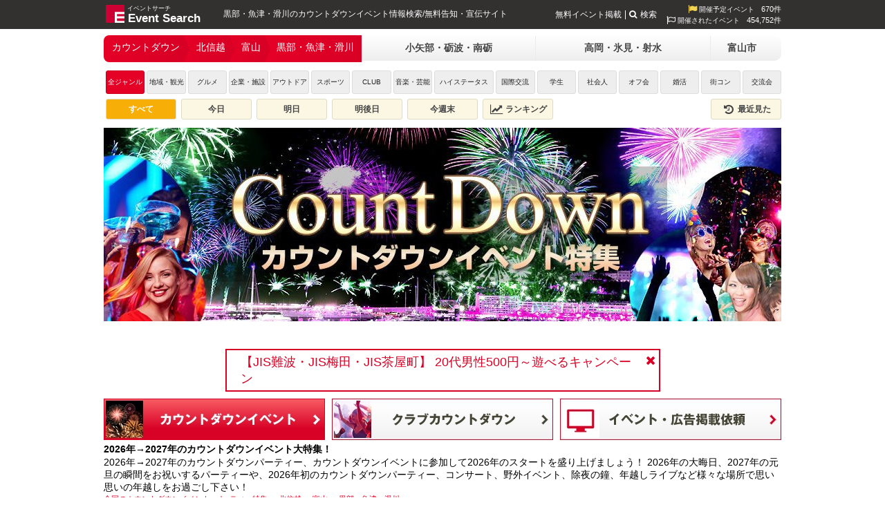

--- FILE ---
content_type: text/html; charset=UTF-8
request_url: https://eventsearch.jp/feature/countdown/hokushinetsu/toyama/kurobe/
body_size: 5266
content:
<!DOCTYPE html>
<html xmlns="http://www.w3.org/1999/xhtml" xmlns:og="http://opengraphprotocol.org/schema/" xmlns:fb="http://www.facebook.com/2008/fbml" xml:lang="ja" lang="ja">
<head>
	<meta http-equiv="Content-Type" content="text/html; charset=utf-8" />

	<title>黒部・魚津・滑川 | カウントダウンイベント・パーティー 2026- 2027 大特集 - イベントサーチ</title>
	<meta name="description" content="黒部・魚津・滑川2026年-2027年のカウントダウンイベント、パーティーに参加して2027年のスタート！2026年の大晦日、元旦のオールナイトのフェス、除夜の鐘、カウントダウン大特集！" />
	<meta name="keywords" content="北信越,富山,黒部・魚津・滑川,イベントサーチ,イベント,令和カウントダウン" />
	
	<script type="application/ld+json"> {
"@context": "https://schema.org",
"@type": "Organization",
"@id": "https://mkcreators.jp/#organization",
"name": "株式会社MK.Creators",
"url": "https://mkcreators.jp/"
}
</script>

<script type="application/ld+json"> {
"@context": "https://schema.org",
"@type": "WebSite",
"@id": "https://eventsearch.jp/#website",
"url": "https://eventsearch.jp/",
"name": "Event Search",
"publisher": {
"@id": "https://mkcreators.jp/#organization"
},
"inLanguage": "ja"
}
</script>	<link rel="alternate" media="only screen and (max-width: 640px)" href="https://m.eventsearch.jp/feature/countdown/hokushinetsu/toyama/kurobe/" /><meta property="og:site_name" content="Event Search" />
<meta property="og:type" content="article" />
<meta property="og:url" content="https://eventsearch.jp/feature/countdown/hokushinetsu/toyama/kurobe/" />
<meta property="og:title" content="黒部・魚津・滑川 | カウントダウンイベント・パーティー 2026- 2027 大特集 - イベントサーチ" />
<meta property='og:description' content='黒部・魚津・滑川2026年-2027年のカウントダウンイベント、パーティーに参加して2027年のスタート！2026年の大晦日、元旦のオールナイトのフェス、除夜の鐘、カウントダウン大特集！' />
<meta property="og:locale" content="ja_JP" /><meta property="og:image" content="https://dt58e5nfdvrp5.cloudfront.net/img/ogp/ogp_es.png" />
<link rel="image_src" href="https://dt58e5nfdvrp5.cloudfront.net/img/ogp/ogp_es.png" type="image/jpeg" />
	

	<link rel="preconnect" href="https://www.googletagmanager.com">
	<link rel="preconnect" href="https://fonts.googleapis.com">
	<link rel="preconnect" href="https://pagead2.googlesyndication.com">

	<link rel="shortcut icon" href="/favicon.ico" />

	<link href='https://fonts.googleapis.com/css?family=Merienda+One' rel='stylesheet' type='text/css'>
	<link type="text/css" rel="stylesheet" href="https://eventsearch.jp/css/combine.css?ver=1763455556622" />
	<link rel="stylesheet" href="//maxcdn.bootstrapcdn.com/font-awesome/4.4.0/css/font-awesome.min.css">
	<!--[if IE 9]>
	<link rel="stylesheet" href="https://eventsearch.jp/css/ie9.css" type="text/css">
	<![endif]-->
	<link rel="stylesheet" href="https://eventsearch.jp/feature/css/feature.css?ver=1763455556622" type="text/css" />
	<script src="https://ajax.googleapis.com/ajax/libs/jquery/2.2.4/jquery.min.js" ></script>
	<script type="text/javascript" src="https://eventsearch.jp/js/combine.js?ver=1763455556622"></script>
	<script src="https://m.eventsearch.jp/css/bootstrap/js/bootstrap.min.js" defer></script>
	<script type="application/ld+json">
{"@context":"http://schema.org","@type":"ItemList","itemListElement":[
]
}
</script>
	<script async src="https://pagead2.googlesyndication.com/pagead/js/adsbygoogle.js?client=ca-pub-1001261386930212" crossorigin="anonymous"></script>		<!-- Google tag (gtag.js) -->
<script async src="https://www.googletagmanager.com/gtag/js?id=G-MLSH4RC08G"></script>
<script>
  window.dataLayer = window.dataLayer || [];
  function gtag(){dataLayer.push(arguments);}
  gtag('js', new Date());

  gtag('config', 'G-MLSH4RC08G', {'custom_map':{
   'dimension1': 'campaign',
   'dimension2': 'event_id',
   'dimension3': 'userno',
   'dimension4': 'start_time',
   'dimension5': 'event_category',
   'dimension6': 'event_sub_category', 
   'dimension7': 'event_area', 
   'dimension8': 'event_pref', 
   'dimension9': 'event_city', 
   'dimension10': 'reserve_sex',
   'dimension11': 'reserve_count' 
  }});
</script>
<script>
  ESAPP.init('api.eventsearch.jp', '.eventsearch.jp');
</script>
</head>
<body>

<div id="fb-root"></div>
<script>(function(d, s, id) {
  var js, fjs = d.getElementsByTagName(s)[0];
  if (d.getElementById(id)) return;
  js = d.createElement(s); js.id = id;
  js.src = 'https://connect.facebook.net/ja_JP/sdk.js#xfbml=1&version=v3.0';
  fjs.parentNode.insertBefore(js, fjs);
}(document, 'script', 'facebook-jssdk'));</script>

<iframe id="esfrm" src="https://api.eventsearch.jp/" style="display:none;"></iframe>
<div class="contain-paint">
	<div id="wrapper" class="clearfix">
		<div id="header">
			<div class="head_title">
									<a href="https://eventsearch.jp/">
				    <img src="//dt58e5nfdvrp5.cloudfront.net/img/logo.png" class="imglogo" alt="イベントサーチ" title="イベントサーチ" width="27" height="26">
				    <span class="textlogo textlogo-main">Event Search</span>
				    <span class="textlogo-rubi" >イベントサーチ</span>
				    </a>
								<h1>黒部・魚津・滑川のカウントダウンイベント情報検索/無料告知・宣伝サイト</h1>
			</div>
			<div class="right">
			    <div class="eventcount"><i class="fa fa-flag fa-lg"></i>&nbsp;開催予定イベント<span class="countnum">670件</span></div>
    <div class="eventcount"><i class="fa fa-flag-o fa-lg"></i>&nbsp;開催されたイベント<span class="countnum">454,752件</span></div>
			</div>
			<ul class="head_right textmenu">
				<li><a href="https://eventsearch.jp/registration.html">無料イベント掲載</a></li>
				<li><span class="search-btn"><i class="fa fa-search"></i>検索</span></li>
			</ul>
		</div>
		<div class="search-container">
			<div class="search-box">
				<form action="/search/" method="get">
					<div class="search-form-box fbox align-items-center">
						<input type="text" name="q">
						<button class="sub-btn"><i class="fa fa-search"></i></button>
					</div>
				</form>
			</div>
		</div>
		<div id="latest-news" class="latest-news dismiss" data-dismiss-name="news" data-dismiss-id="10168" style="display:none;">
    <a href="https://eventsearch.jp/facility-tag/jis_guide/kansai/osaka/" target="_blank">【JIS難波・JIS梅田・JIS茶屋町】
20代男性500円～遊べるキャンペーン</a>
    <span class="btn-close"><i class="fa fa-close"></i></span>
</div>
        <div id="main">
            <div id="navi">
                <div id="navileft">
                        <ul class="areanavi-selected   ">
        <li class='selected'><a href='/feature/countdown/'>カウントダウン</a></li><li class='selected'><a href='/feature/countdown/hokushinetsu/'>北信越</a></li><li class='selected'><a href='/feature/countdown/hokushinetsu/toyama/'>富山</a></li><li class='selected last'><a href='/feature/countdown/hokushinetsu/toyama/kurobe/'>黒部・魚津・滑川</a></li>    </ul>
        
<div class='areanavi-container'><ul class="gray dropdown areanavi"><li class='hidden'></li><li class='longname width-3'><a href="/feature/countdown/hokushinetsu/toyama/oyabe/">小矢部・砺波・南砺</a></li><li class='longname width-3'><a href="/feature/countdown/hokushinetsu/toyama/takaoka/">高岡・氷見・射水</a></li><li><a href="/feature/countdown/hokushinetsu/toyama/toyamashi/">富山市</a></li></ul></div>                </div>
                <div id="genre" class="clearfix">
                    <div id="genre">
<ul>
    <li class="genre-all">
    <a href="./" class="active">
        全ジャンル
    </a>
    </li>
                    <li class="genre-14">
            <a href="./?genre=14" class="">
                地域・観光            </a>
        </li>
                    <li class="genre-13">
            <a href="./?genre=13" class="">
                グルメ            </a>
        </li>
                    <li class="genre-12">
            <a href="./?genre=12" class="">
                企業・施設            </a>
        </li>
                    <li class="genre-11">
            <a href="./?genre=11" class="">
                アウトドア            </a>
        </li>
                    <li class="genre-10">
            <a href="./?genre=10" class="">
                スポーツ            </a>
        </li>
                    <li class="genre-9">
            <a href="./?genre=9" class="">
                CLUB            </a>
        </li>
                    <li class="genre-8">
            <a href="./?genre=8" class="">
                音楽・芸能            </a>
        </li>
                    <li class="genre-7">
            <a href="./?genre=7" class="">
                ハイステータス            </a>
        </li>
                    <li class="genre-6">
            <a href="./?genre=6" class="">
                国際交流            </a>
        </li>
                    <li class="genre-5">
            <a href="./?genre=5" class="">
                学生            </a>
        </li>
                    <li class="genre-4">
            <a href="./?genre=4" class="">
                社会人            </a>
        </li>
                    <li class="genre-15">
            <a href="./?genre=15" class="">
                オフ会            </a>
        </li>
                    <li class="genre-3">
            <a href="./?genre=3" class="">
                婚活            </a>
        </li>
                    <li class="genre-2">
            <a href="./?genre=2" class="">
                街コン            </a>
        </li>
                    <li class="genre-1">
            <a href="./?genre=1" class="">
                交流会            </a>
        </li>
    </ul>
</div>
<div class="event-filter clearfix">
    <a href="/feature/countdown/hokushinetsu/toyama/kurobe/" class="active">すべて</a>
    <a href="/feature/countdown/today/hokushinetsu/toyama/kurobe/" class="">今日</a>
    <a href="/feature/countdown/tomorrow/hokushinetsu/toyama/kurobe/" class="">明日</a>
    <a href="/feature/countdown/day-after-tomorrow/hokushinetsu/toyama/kurobe/" class="">明後日</a>
    <a href="/feature/countdown/weekend/hokushinetsu/toyama/kurobe/" class="">今週末</a>
    <a href="/feature/countdown/ranking/hokushinetsu/toyama/kurobe/" class=""><i class="fa fa-lg fa-fw fa-line-chart"></i>&nbsp;ランキング</a>
    <a href="//eventsearch.jp/history" class="right "><i class="fa fa-lg fa-fw fa-history"></i>&nbsp;最近見た</a>
</div>
                </div>
            </div>
                <div id="topimages" class="slide-num-2">
        <div class="images">
                     <img src="//dt58e5nfdvrp5.cloudfront.net/featureevent/10_1_1608803737.jpg" width="980" height="280" alt="" style="display:none;" loading="lazy" />                                                                                                </div>
                  <span class="next"><i class="fa fa-angle-right"></i></span>
          <span class="prev"><i class="fa fa-angle-left"></i></span>
                <ul class="pager"></ul>
    </div><!--slides end-->
    <script type="text/javascript">
        $(function(){
            $('#topimages .images').cycle( {
                fx: 'fade',
                speed: 1000,
                timeout: 3000,
                cleartypeNoBg: true,
                pagerEvent: 'mouseover',
                pause:1,
                next:'#topimages .next',
                prev:'#topimages .prev',
                pager: '#topimages .pager',
                pagerAnchorBuilder: function(idx, slide) {
                    return '<li><a href="#"></a></li>';
                }
            } );
            $('#topimages img,#topimages a').show();
        });
    </script>
    <div class="minibanners clearfix">
                    <div class="left">
          <a href="https://eventsearch.jp/feature/countdown/"><img src="//dt58e5nfdvrp5.cloudfront.net/featureevent/10_banner_1_1438263501.jpg" alt="" loading="lazy" ></a>        </div>
                            <div class="left">
          <a href="https://eventsearch.jp/feature/clubcountdown/"><img src="//dt58e5nfdvrp5.cloudfront.net/featureevent/10_banner_2_1438263501.jpg" alt="" loading="lazy" ></a>        </div>
                            <div class="left">
          <a href="https://eventsearch.jp/advertisement.html"><img src="//dt58e5nfdvrp5.cloudfront.net/featureevent/10_banner_3_1443173831.jpg" alt="" loading="lazy" ></a>        </div>
                                                                                        </div>
            <div id="info">
                <h2>2026年→2027年のカウントダウンイベント大特集！</h2>
2026年→2027年のカウントダウンパーティー、カウントダウンイベントに参加して2026年のスタートを盛り上げましょう！

2026年の大晦日、2027年の元旦の瞬間をお祝いするパーティーや、2026年初のカウントダウンパーティー、コンサート、野外イベント、除夜の鐘、年越しライブなど様々な場所で思い思いの年越しをお過ごし下さい！            </div>
            <script type="application/ld+json">{"@context":"https:\/\/schema.org","@type":"BreadcrumbList","itemListElement":[{"@type":"ListItem","position":1,"name":"\u5168\u56fd\u306e\u30ab\u30a6\u30f3\u30c8\u30c0\u30a6\u30f3\u30a4\u30d9\u30f3\u30c8\uff65\u30d1\u30fc\u30c6\u30a3\u30fc\u7279\u96c6","item":"https:\/\/eventsearch.jp\/feature\/countdown\/"},{"@type":"ListItem","position":2,"name":"\u5317\u4fe1\u8d8a","item":"https:\/\/eventsearch.jp\/feature\/countdown\/hokushinetsu\/"},{"@type":"ListItem","position":3,"name":"\u5bcc\u5c71","item":"https:\/\/eventsearch.jp\/feature\/countdown\/hokushinetsu\/toyama\/"},{"@type":"ListItem","position":4,"name":"\u9ed2\u90e8\u30fb\u9b5a\u6d25\u30fb\u6ed1\u5ddd","item":"https:\/\/eventsearch.jp\/feature\/countdown\/hokushinetsu\/toyama\/kurobe\/"}]}</script><ul class='breadcrumbs clearfix'><li><a href="/feature/countdown/" aria-label="全国のカウントダウンイベント･パーティー特集"><span>全国のカウントダウンイベント･パーティー特集</span></a></li>
<li><a href="/feature/countdown/hokushinetsu/" aria-label="北信越"><span>北信越</span></a></li>
<li><a href="/feature/countdown/hokushinetsu/toyama/" aria-label="富山"><span>富山</span></a></li>
<li><a href="/feature/countdown/hokushinetsu/toyama/kurobe/" aria-label="黒部・魚津・滑川"><span>黒部・魚津・滑川</span></a></li>
</ul>            <div id="contentswrap" class="clearfix">
                          </div>
            <script>
$(function(){
        $('#contentswrap').append("<div class=\"nomoreLabel\">現在、該当情報はありません</div>");
    });
</script>
            
        </div>
<div id="footer">
        <div class="tt-banner margin-bottom2 bgimg-wrap">
        <img class="bgimg-full" src="//dt58e5nfdvrp5.cloudfront.net/img/tktk/bg_pc.webp" alt="" loading="lazy">
        <div class="tt-banner-content">
            <div class="tt-content">
                <h3 class="tt-title">イベントサーチ - TikTok</h3>
                <p class="tt-p">最新のイベント情報やお得なクーポン、人気のお店を動画で配信中！<br>
                気になる今話題の人気情報もまとめてTikTokでチェックしよう！</p>
            </div>
            <a class="tt-btn" href="https://www.tiktok.com/@eventsearch" target="_blank">TikTokをチェックする</a>
        </div>
    </div>
        <div class="title">ご利用にあたって</div>
    <ul class="textmenu clearfix">
        <li><a href="https://eventsearch.jp/whats.html">イベントサーチとは？</a></li>
        <li><a href="https://eventsearch.jp/faq/">よくあるご質問</a></li>
        <li><a href="https://eventsearch.jp/rule.html">利用規約</a></li>
        <li><a href="https://eventsearch.jp/guide.html">イベント情報掲載のガイドライン</a></li>
        <li><a href="https://eventsearch.jp/participation.html">掲載イベント参加における注意点</a></li>
    </ul>
    <ul class="textmenu clearfix">
        <li><a href="https://eventsearch.jp/publish-policy.html">店舗・施設・組織・個人情報についての注意点</a></li>
        <li><a href="https://eventsearch.jp/privacy.html">プライバシーポリシー</a></li>
        <li><a href="https://eventsearch.jp/company.html">企業情報</a></li>
        <li><a href="https://eventsearch.jp/advertisement.html">広告掲載について</a></li>
        <li><a href="https://eventsearch.jp/mailmagazine.html">メルマガ</a></li>
        <li><a href="https://eventsearch.jp/inquiry.html">お問い合わせ</a></li>
        <li><a href="https://eventsearch.jp/news.html">ニュース／プレス情報</a></li>
        <li><a href="https://eventsearch.jp/sitemap.html">サイトマップ</a></li>
    </ul>

    <div class="footer-social-link">
        <ul>
            <li><a href="https://www.facebook.com/eventsearchjp/" target="_blank"><span class="facebook"><i class="fa fa-fw fa-facebook"></i></span></a></li>
            <li><a href="https://twitter.com/eventsearch_jp" target="_blank"><img class="twitter" src="//dt58e5nfdvrp5.cloudfront.net/img/twitter.png" loading="lazy" alt="X"></a></li>
            <li><a href="https://www.youtube.com/user/eventsearch" target="_blank"><span class="youtube"><i class="fa fa-fw fa-youtube-play"></i></span></a></li>
            <li><a href="https://www.instagram.com/eventsearch.jp/" target="_blank"><span class="instagram"><i class="fa fa-fw fa-instagram"></i></span></a></li>
            <li><a href="https://www.tiktok.com/@eventsearch" target="_blank"><img class="tiktok" src="//dt58e5nfdvrp5.cloudfront.net/img/tiktok.png" loading="lazy" alt="TikTok"></a></li>
        </ul>
    </div>
</div><!--footer end-->
<div id="view-switch-wrapper">
    <div id="view-switch"></div>
</div>
<div id="footerbottom">
    Copyright &copy; 2010-2026 MKcreators.Inc All Rights Reserved.
</div>
</div>
</div>
<a id="page-up" style="display:none;" href="#top"><i class="fa fa-angle-up"></i></a>


</body>

</html>

--- FILE ---
content_type: text/html; charset=utf-8
request_url: https://www.google.com/recaptcha/api2/aframe
body_size: 268
content:
<!DOCTYPE HTML><html><head><meta http-equiv="content-type" content="text/html; charset=UTF-8"></head><body><script nonce="yGCKdKy1jCsUqgbGh5iYxQ">/** Anti-fraud and anti-abuse applications only. See google.com/recaptcha */ try{var clients={'sodar':'https://pagead2.googlesyndication.com/pagead/sodar?'};window.addEventListener("message",function(a){try{if(a.source===window.parent){var b=JSON.parse(a.data);var c=clients[b['id']];if(c){var d=document.createElement('img');d.src=c+b['params']+'&rc='+(localStorage.getItem("rc::a")?sessionStorage.getItem("rc::b"):"");window.document.body.appendChild(d);sessionStorage.setItem("rc::e",parseInt(sessionStorage.getItem("rc::e")||0)+1);localStorage.setItem("rc::h",'1768943670823');}}}catch(b){}});window.parent.postMessage("_grecaptcha_ready", "*");}catch(b){}</script></body></html>

--- FILE ---
content_type: text/css
request_url: https://eventsearch.jp/css/combine.css?ver=1763455556622
body_size: 21027
content:
@charset "UTF-8";.fa.fa-float-right{float:right;margin-right:0;margin-left:-10px;margin-top:3px}.fa.fa-mg{margin-right:5px}.fa.fa-mg,.fa.fa-mg-left,.search-container .search-form-box button,ul.textmenu li{margin-left:5px}.fa.fa-mg-right,.head_title img{margin-right:5px}#wrapper,body{background:#fff}body{padding:0;font-family:"ヒラギノ角ゴ Pro W3","メイリオ","ＭＳ Ｐゴシック",sans-serif;font-size:14px;margin:0}.contain-paint{contain:paint}h1,h4,h5,h6{font-weight:400}h1,h2,h3,h4,h5,h6{font-size:100%;margin:0;padding:0}a:link{color:#d80025;text-decoration:none}a.link{color:#d80025!important}a.link:hover{color:#f11185!important}a:visited{color:#7f0101}a:active,a:hover{color:#f11185}a.link.blue,a.link.blue:active,a.link.blue:hover,a.link.blue:visited{color:#2d70b3!important}.clear{clear:both}.fwb{font-weight:700}.red{color:red}.center{text-align:center}.left{float:left}.right{float:right}.text-left{text-align:left}.text-right{text-align:right}.text-center{text-align:center}.flex-row{display:-webkit-box;display:-webkit-flex;display:-ms-flexbox;display:flex}.flex-end{-webkit-align-self:flex-end;-ms-flex-item-align:end;align-self:flex-end}.flex-center{-webkit-align-self:center;-ms-flex-item-align:center;align-self:center}.f10{font-size:10px}.f11{font-size:11px}.f12{font-size:12px}.f13{font-size:13px}.f14{font-size:14px}.f15{font-size:15px}.f16{font-size:16px}.hidden{display:none}.small{font-size:85%}.pad.pad-side{padding:0 10px}.pad.pad-vertical{padding:10px 0}.img-responsive{display:block;max-width:100%;height:auto}p{word-break:break-all;word-wrap:break-word}img{border:0}img,ul{margin:0;padding:0}li{list-style:none}#wrapper{width:1000px;margin:0 auto}#header,#main{position:relative;z-index:0}#header{margin:0 -1510px;padding:5px 1520px;height:32px;font-size:12px;background:#333030;z-index:10}.head_img{float:left}.head_title{margin-left:3px;height:30px;line-height:30px;float:left;position:relative}.head_title h1{display:inline-block;max-width:415px;text-overflow:ellipsis;overflow:hidden;white-space:nowrap}.imglogo{height:26px;margin-top:2px;float:left}.textlogo{font-size:15px;line-height:35px;font-weight:700;padding-left:0;position:relative;top:-3px}.textlogo .thin{font-weight:400}.textlogo-rubi{font-size:9px;line-height:9px;position:absolute;top:3px;left:31px}.textlogo.textlogo-main{margin-right:30px;font-size:17px}.textlogo-sub{font-size:12px;font-weight:700;color:#bbb;padding-left:2px;top:-2px;position:relative;-webkit-transition-property:color;transition-property:color;-webkit-transition-duration:.6s;transition-duration:.6s;-webkit-transition-timing-function:ease-in-out;transition-timing-function:ease-in-out}.textlogo-sub:hover{color:#ff4f6d}#header,#header a{color:#fff}.head_right{text-align:right}ul.textmenu li{float:left;padding-left:5px;border-left:1px solid #fff;line-height:13px}#navileft li:first-child,ul.textmenu li:first-child{border-left:0}#footer ul{margin-bottom:5px}#footer ul li{border-left-color:#888}#navi{width:980px;min-height:40px;padding:10px;position:relative;z-index:2000}#navileft{min-height:40px;display:-webkit-flex;display:-webkit-box;display:-ms-flexbox;display:flex}#navileft>ul{display:inline-block;color:#696969}#navileft li{z-index:10;float:left;border-left:solid 1px #ebebeb}#navileft li:hover{background:#f5f5f5;-webkit-box-shadow:inset 1px 1px 5px rgba(0,0,0,.1);box-shadow:inset 1px 1px 5px rgba(0,0,0,.1)}#navileft>ul li.selected:nth-child(1){z-index:110}#navileft>ul li.selected:nth-child(2){z-index:109}#navileft>ul li.selected:nth-child(3){z-index:108}#navileft>ul li.selected:nth-child(4){z-index:107}#navileft>ul li.selected,#navileft>ul li.selected:hover{position:relative;background:#e50026;background:-webkit-gradient(linear,left top,right top,color-stop(0%,#e50026),color-stop(100%,#d80025));background:-webkit-linear-gradient(left,#e50026 0%,#d80025 100%);background:-webkit-gradient(linear,left top,right top,from(#e50026),to(#d80025));background:linear-gradient(to right,#e50026 0%,#d80025 100%);filter:progid:DXImageTransform.Microsoft.gradient( startColorstr='#e50026', endColorstr='#d80025',GradientType=1 );-webkit-box-shadow:none;box-shadow:none;padding-right:5px;padding-left:15px;border:0}#navileft>ul li.selected>a{white-space:nowrap;display:block;color:#fff;text-shadow:none;padding:9px 1px 9px 2px}#navileft>ul li.selected:after{content:"";display:block;position:absolute;right:-8px;top:0;width:0;height:0;border-left:8px solid #d80025;border-top:20px solid transparent;border-bottom:19px solid transparent}#navileft>ul li.selected.last:after{border:0}#navileft>ul.noarea li a{padding:9px 10px 9px 12px}#navileft>ul.noarea li.selected.last{border-top-right-radius:10px;border-bottom-right-radius:10px}#navileft>ul li.selected.last{-webkit-box-flex:0;-webkit-flex:none;-ms-flex:none;flex:none;padding-right:10px}#navileft>ul li.selected.col{background:#f4cd3d;background:-webkit-gradient(linear,left top,left bottom,color-stop(78%,#f4cd3d),to(#e6bf00));background:-webkit-linear-gradient(top,#f4cd3d 78%,#e6bf00 100%);background:linear-gradient(to bottom,#f4cd3d 78%,#e6bf00 100%);filter:progid:DXImageTransform.Microsoft.gradient( startColorstr='#f4cd3d', endColorstr='#e6bf00',GradientType=0 )}#navileft>ul li.selected.col:after{border-left-color:#f4cd3d}#navileft .areanavi-container{margin-left:-1px;-webkit-flex:1;-moz-flex:1;-ms-flex:1;-o-flex:1;-webkit-box-flex:1;flex:1;-webkit-flex-direction:column;-moz-flex-direction:column;-ms-flex-direction:column;-o-flex-direction:column;-webkit-box-orient:vertical;-webkit-box-direction:normal;flex-direction:column}#navileft .areanavi-container>ul:nth-of-type(1){border-top-right-radius:10px}#navileft .areanavi-container>ul:last-of-type{border-bottom-right-radius:10px}#navileft .areanavi-container>ul:nth-of-type(1)>li:last-child{border-top-right-radius:8px}#navileft .areanavi-container>ul:last-of-type>li:last-child{border-bottom-right-radius:8px}#navileft .areanavi>li:last-child{padding-right:17px!important}#navileft .areanavi-selected{display:-webkit-flex;display:-webkit-box;display:-ms-flexbox;display:flex;border-top-left-radius:10px;border-bottom-left-radius:10px;height:39px;position:relative;top:-1px}#genre li,#navileft .areanavi-selected.less,#navileft .areanavi-selected.less li{-webkit-flex:1;-webkit-box-flex:1;-ms-flex:1;flex:1}#navileft .areanavi-selected>li{float:none;display:inline-block;text-align:center;border-left:0}#navileft .areanavi-selected>li:first-child,#navileft .areanavi-selected>li:first-child:hover{padding-left:10px!important;border-top-left-radius:8px;border-bottom-left-radius:8px;border-left:hidden!important;border-right:1px solid #d80025}#navileft .areanavi,#navileft .areanavi>li{-webkit-flex:1;-webkit-box-flex:1;-ms-flex:1;flex:1}#navileft .areanavi{border-left:0;display:-webkit-flex;display:-webkit-box;display:-ms-flexbox;display:flex}#navileft .areanavi>li{padding-left:5px;padding-right:5px;text-align:center}#navileft .areanavi>li.longname{-webkit-box-flex:2;-webkit-flex:2;-ms-flex:2;flex:2}#navileft .areanavi>li.longname.width-3{-webkit-box-flex:3;-webkit-flex:3;-ms-flex:3;flex:3}#navileft .areanavi>li:first-child{padding-left:20px}#navileft .areanavi.mini{-webkit-flex:1;-moz-flex:1;-ms-flex:1;-o-flex:1;-webkit-box-flex:1;flex:1}#navileft .areanavi.mini>li a{padding:0;font-size:14px;line-height:25px}#navileft.compact .areanavi.mini>li a{font-size:11px;line-height:20px}.navifirst{padding-left:17px!important;border-top-left-radius:10px;border-bottom-left-radius:10px;border-left:hidden!important}.navilast{padding-right:17px!important;border-top-right-radius:10px;border-bottom-right-radius:10px}#naviright{width:290px;height:40px;font-size:8px;float:left}.eventcount{font-size:10px;height:16px;line-height:16px;width:180px;text-align:right}.eventcount .countnum{padding-left:10px;font-size:11px}.eventcount .fa{top:-1px;position:relative}.eventcount i.fa-flag{color:#f2d250}#info{padding:0 10px}#genre{padding:5px 0 0}#genre ul{display:-webkit-flex;display:-webkit-box;display:-ms-flexbox;display:flex;width:980px;padding:0 3px;background:#fff}#genre li.longname{-webkit-flex:2;-webkit-box-flex:2;-ms-flex:2;flex:2}#genre li.genre-7{-webkit-flex:1.5;-webkit-box-flex:1.5;-ms-flex:1.5;flex:1.5}#genre li a,.event-filter a,.facility-filter a{text-align:center;margin-right:3px;margin-bottom:2px;border-radius:3px;line-height:24px}#genre li a{background:#eee;display:block;color:#222;border:1px solid #ddd;padding:4px 0;font-size:10px;font-weight:400}#genre li a.active{color:#fff;background:#e50026;border:1px solid #c02}.event-filter,.facility-filter{margin:5px -3px 0 3px}.event-filter a,.facility-filter a{display:inline-block;color:#444;background:#fcf7e3;border:1px solid #e0dbc7;padding:2px 0;font-size:12px;font-weight:800;width:100px}.facility-filter a{width:auto;min-width:100px;padding:2px 15px}.event-filter a.wide,.facility-filter a.wide,.gray-table th.wide{width:200px}.event-filter a.active,.facility-filter a.active{color:#fff;background:#f7af08;border:1px solid #e0dbc7}#contentswrap{margin-left:10px;color:#6a6969}#footer{width:980px;padding:10px;font-size:12px;background:#fff;float:left}#footer .title{font-size:16px;margin-bottom:5px}#footerbottom{height:20px;line-height:20px;text-align:right;background:#d80025;color:#fff;font-size:10px;padding:10px 520px;margin:0 -510px;clear:both}.main-btn,.sub-btn{cursor:pointer;padding:10px 20px;border-radius:8px;text-align:center;background:url([data-uri])}.main-btn{text-shadow:1px 0 #fff,-1px 0 #fff,0 1px #fff,0 -1px #fff;font-weight:700;background:#fed203;background:-webkit-gradient(linear,left top,left bottom,from(#fed203),to(#f6aa1d));background:-webkit-linear-gradient(top,#fed203 0%,#f6aa1d 100%);background:linear-gradient(to bottom,#fed203 0%,#f6aa1d 100%);filter:progid:DXImageTransform.Microsoft.gradient( startColorstr='#fed203', endColorstr='#f6aa1d',GradientType=0 );border:1px solid #f6ab1c;color:#000!important}.main-btn:hover{background:#fed936;background:-webkit-gradient(linear,left top,left bottom,from(#fed936),to(#f8bb4a));background:-webkit-linear-gradient(top,#fed936 0%,#f8bb4a 100%);background:linear-gradient(to bottom,#fed936 0%,#f8bb4a 100%);filter:progid:DXImageTransform.Microsoft.gradient( startColorstr='#fed936', endColorstr='#f8bb4a',GradientType=0 )}.sub-btn{display:inline-block;border:1px solid #e4e4e4;color:#444!important;background:#fff;background:-webkit-gradient(linear,left top,left bottom,from(#fff),to(#d7d7d7));background:-webkit-linear-gradient(top,#fff 0%,#d7d7d7 100%);background:linear-gradient(to bottom,#fff 0%,#d7d7d7 100%);filter:progid:DXImageTransform.Microsoft.gradient( startColorstr='#ffffff', endColorstr='#d7d7d7',GradientType=0 )}.sub-btn:hover{background:#fff;background:-webkit-gradient(linear,left top,left bottom,from(#fff),to(#dfdfdf));background:-webkit-linear-gradient(top,#fff 0%,#dfdfdf 100%);background:linear-gradient(to bottom,#fff 0%,#dfdfdf 100%);filter:progid:DXImageTransform.Microsoft.gradient( startColorstr='#ffffff', endColorstr='#dfdfdf',GradientType=0 )}.box-for-video>iframe,.btn-block{display:block}.btn-large{font-size:20px}input.reserve-btn{display:inline-block;width:400px;font-size:18px}.gray{background:#fffeff;background:-webkit-gradient(linear,left top,left bottom,from(#fffeff),to(#eee));background:-webkit-linear-gradient(top,#fffeff 0%,#eee 100%);background:linear-gradient(to bottom,#fffeff 0%,#eee 100%);filter:progid:DXImageTransform.Microsoft.gradient( startColorstr='#fffeff', endColorstr='#eeeeee',GradientType=0 );color:#333!important;text-shadow:0 1px #fff}.col0{background:#333}.col1{background:#9d5cb8}.col2{background:#8f44ad}.col3{background:#3598db}.col4{background:#2a80b9}.col5{background:#2dcc70}.col6{background:#27ae61}.col7{background:#1bbc9b}.col8{background:#16a086}.col9{background:#f1c40f}.col10{background:#f39c11}.col11{background:#e57e21}.col12{background:#d25400}.col13{background:#e84c3d}.col14{background:#c1392b}.col15{background:#cfcfcf}#genre li.gray:hover{background:#fff;background:-webkit-gradient(linear,left top,left bottom,from(#fff),to(#fff));background:-webkit-linear-gradient(top,#fff 0%,#fff 100%);background:linear-gradient(to bottom,#fff 0%,#fff 100%);filter:progid:DXImageTransform.Microsoft.gradient( startColorstr='#FFFFFF', endColorstr='#FFFFFF',GradientType=0 );color:#333!important;text-shadow:0 1px #fff!important}#genre li.col0:hover{background:#777}#genre li.col14:hover{background:#e74433}#genre li.col13:hover{background:#ff5b49}#genre li.col12:hover{background:#fc6400}#genre li.col11:hover{background:#ff9727}#genre li.col10:hover{background:#ffbb14}#genre li.col9:hover{background:#ffeb12}#genre li.col8:hover{background:#1ac0a0}#genre li.col7:hover{background:#20e1ba}#genre li.col6:hover{background:#2ed074}#genre li.col5:hover{background:#36f486}#genre li.col4:hover{background:#3299de}#genre li.col3:hover{background:#3fb6ff}#genre li.col2:hover{background:#ab51cf}#genre li.col1:hover{background:#bc6edc}.minibanners{padding:0 0 0 10px}.clubguide-head .minibanners{padding:0}.minibanners>div{width:320px;margin-right:10px}.minibanners>div:last-child{margin-right:0}.minibanners>div img{width:100%}.contbox{width:318px;margin:10px 10px 0 0;height:280px;overflow:hidden;color:#6a6969;background:#fff;float:left;outline:1px solid #e4e4e4}#detailright .contbox:hover,.contbox:hover{background:-webkit-gradient(linear,left top,left bottom,color-stop(-10%,#fffcf5),to(#fff3d6));background:-webkit-linear-gradient(top,#fffcf5 -10%,#fff3d6 100%);background:linear-gradient(to bottom,#fffcf5 -10%,#fff3d6 100%)}.contbox.ranking{float:none;width:auto;margin-right:0;-webkit-align-items:-webkit-center;align-items:-webkit-center;-webkit-box-align:center;-ms-flex-align:center;align-items:center;height:auto}.contbox.ranking h2,.contbox.ranking h3{font-size:16px;font-weight:700;line-height:1.2em}.contbox.ranking h3{font-size:14px}.contbox.ranking .flex-row>div{-webkit-box-flex:1;-webkit-flex:1;-ms-flex:1;flex:1;margin:10px}.contbox.ranking .flex-row>.flex-0{-webkit-box-flex:0;-webkit-flex:0;-ms-flex:0;flex:0}.contbox.ranking .contimg{padding:0;height:267px}.contbox.ranking .contimg .recommend{left:-2px}.contbox.ranking .contimg .cancel-img{left:0;width:480px;height:267px}.contbox.ranking .contimg .cancel-label{margin:105px 35px}.contbox.ranking .flex-row .continfo{-webkit-box-flex:0;-webkit-flex:0 0 300px;-ms-flex:0 0 300px;flex:0 0 300px;padding:0 5px 0 0}.contbox.ranking .flex-row .continfo .coupon{display:inline-block;float:none;width:200px;height:25px;line-height:25px;font-size:14px;text-shadow:0 0 2px #fff}.contbox.ranking div:nth-child(1).flex-row>div{margin-bottom:5px}.contbox.ranking div:nth-child(2).flex-row>div{margin-top:5px}.contbox.ranking .flex-row .continfo p{line-height:23px;height:260px;overflow:hidden;margin:0 10px 10px}#event-facility img.fac-logo,#event-sponsor img.fac-logo,#organizer img.fac-logo,#performer img.fac-logo,.contbox.ranking .contgenre,.top-content .event-ranking .contbox.ranking .contimg{height:auto}.contbox.ranking .contgenre ul,.contbox.ranking .contgenrearea{display:inline-block;float:none;padding:0}.contbox.ranking .flex-row div.ranking-no{-webkit-box-flex:0;-webkit-flex:0 0 55px;-ms-flex:0 0 55px;flex:0 0 55px;height:55px;margin:10px 5px 5px 10px;display:-webkit-flex;display:-webkit-box;display:-ms-flexbox;display:flex;-webkit-align-items:-webkit-center;align-items:-webkit-center;-webkit-box-align:center;-ms-flex-align:center;align-items:center}.contbox.ranking .ranking-no.ranking-no-1,.contbox.ranking .ranking-no.ranking-no-2,.contbox.ranking .ranking-no.ranking-no-3{background:#e2384f;background:-webkit-linear-gradient(-45deg,#e2384f 10%,#e2384f 50%,#d80025 52%,#d80025 62%);background:-webkit-linear-gradient(315deg,#e2384f 10%,#e2384f 50%,#d80025 52%,#d80025 62%);background:linear-gradient(135deg,#e2384f 10%,#e2384f 50%,#d80025 52%,#d80025 62%);filter:progid:DXImageTransform.Microsoft.gradient( startColorstr='#e2384f', endColorstr='#d80025',GradientType=1 )}.contbox.ranking .ranking-no>div{-webkit-box-flex:1;-webkit-flex:1;-ms-flex:1;flex:1;font-family:'Merienda One',cursive;font-size:35px;text-shadow:0 0 22px rgba(255,255,255,.7)}.contbox.ranking .ranking-no.small>div{font-size:27px}.contbox.ranking .contright{height:40px;line-height:40px}.contbox.ranking .contright .date,.contbox.ranking .contright .joinremain,.contbox.ranking .contright .price,.contbox.ranking .contright .scale{height:40px;line-height:40px;font-size:15px}.contgenre{height:40px}#detailgenre ul,.contgenre ul{padding:10px 0 10px 10px;height:20px;float:left}.contgenre li{display:inline-block;padding:3px 5px;margin-right:2px;color:#000;background:#f0f0f0;border-radius:3px;font-size:10px}.contgenre li.active{color:#fff;background:#e50026}.contgenrearea{height:20px;padding:10px;text-align:right;line-height:20px;font-size:12px;float:right}.contimg{height:160px;position:relative;padding:0 10px}.cancel-img{position:absolute;top:0;left:10px;height:160px;width:300px;background:rgba(0,0,0,.7)}.cancel-label{background:rgba(216,0,37,.8);color:#fff;font-size:24px;font-weight:700;line-height:60px;text-align:center;margin:50px 35px}#detailimg .cancel-img{left:0;height:242px;width:438px}#detailimg .cancel-label{font-size:32px;font-weight:700;line-height:70px;margin:86px 50px}.recommend{position:absolute;top:-2px;left:8px;width:80px;height:80px;z-index:100}#detailright .recommend{left:0}.continfo{padding:0 9px 0 10px}#detailright .contleft .eventtitle,.contleft .eventtitle{font-weight:700;overflow:hidden;height:15px;font-size:15px;padding:4px 3px 4px 0}.continfo .eventinfo{height:25px;line-height:25px;font-size:11px;color:#666;padding:0 2px;overflow:hidden;word-break:break-all}.contright,.contright .date{height:30px;overflow:hidden}.contright .date{font-size:11px;line-height:30px;text-align:center;background:#d80025;color:#fff;float:left;padding:0 7px}.contright .date-mini{font-size:10px}.contright .time .multidate{font-size:11px}.contright .joinremain,.contright .price,.contright .scale{background:#eaeaea;font-size:12px;line-height:30px;font-weight:700;text-align:center}.contright .price{max-height:60px;float:left;overflow:hidden;white-space:nowrap;padding:0 7px;color:#6a6969}.contright .joinremain,.contright .scale{color:#d80025}.contright .scale{color:#464646}.contright .scale .label{font-size:10px}.contright .scale .value{font-size:12px}#detailleft{width:730px;margin-top:10px;float:left}#detailleftinner{position:relative;margin-top:0;margin-bottom:10px;width:690px;padding:10px 20px;background:#fff;float:left;outline:1px solid #e4e4e4}#detailgenre{width:690px;height:20px;padding-bottom:10px}#detailgenre ul{width:250px;padding:0}.detailgenrearea{width:440px;height:20px;text-align:right;font-weight:700;float:left}#detailtitle{font-weight:700;background:#f7f7f7;padding:10px;margin-bottom:5px}#detailsubtitle{padding-bottom:10px}#detailmaintitle{font-size:24px;line-height:26px}#detailchildleft{width:240px;float:left;word-break:break-all}#detailchildleft #date,#detailchildleft #time{display:block;height:50px;text-align:center;line-height:50px;font-size:20px;font-weight:700}#detailchildleft #date{background:#d80025;color:#fff}#detailchildleft #time{background:#eaeaea;color:#6a6969}#detailchildleft .buttons{margin-top:10px;height:40px;line-height:40px;font-weight:700;font-size:16px;text-align:center}#detailchildleft #counter{margin:10px 0;padding-top:16px;text-align:right;font-weight:700;font-size:14px;width:233px;height:29px;background:url(https://dt58e5nfdvrp5.cloudfront.net/img/count_bg.png)}#detailchildleft #collect{color:#194089;text-align:left;padding-top:10px;font-size:18px;font-weight:700;min-height:30px}#detailchildleft #collect p{margin:0;padding:0;line-height:32px}#detailright img,.related-container{margin-bottom:10px}.related-container>a{color:#6a6969}.related-content{float:left;width:320px;margin:0 0 0 15px}.related-content h4{border-bottom:1px solid #e4e4e4;padding:0 2px;font-size:15px;font-weight:600}.related-content p{margin:5px}.coupon-btn{color:#fff!important}.coupon-btn,.extcv-btn,.questionnaire-btn,.reserv-btn{height:40px;line-height:40px;text-align:center;display:block;font-weight:400;border-radius:8px;padding:1px 0;width:100%;text-shadow:1px 1px 2px rgba(0,0,0,.2)}.extcv-btn,.questionnaire-btn{color:#fff!important}.extcv-btn{font-size:16px}.btn-ib{display:inline-block}.coupon-btn,.questionnaire-btn,.reserv-btn{font-size:16px}.reserv-btn{color:#000!important}.coupon-btn,.reserv-btn{background:url([data-uri])}.coupon-btn{background:-webkit-gradient(linear,left top,left bottom,from(#fed203),to(#f6aa1d));background:-webkit-linear-gradient(top,#fed203 0%,#f6aa1d 100%);background:linear-gradient(to bottom,#fed203 0%,#f6aa1d 100%);filter:progid:DXImageTransform.Microsoft.gradient( startColorstr='#fed203', endColorstr='#f6aa1d',GradientType=0 );border:1px solid #f6ab1c}.coupon-btn:hover{background:#fed936;background:-webkit-gradient(linear,left top,left bottom,from(#fed936),to(#f8bb4a));background:-webkit-linear-gradient(top,#fed936 0%,#f8bb4a 100%);background:linear-gradient(to bottom,#fed936 0%,#f8bb4a 100%);filter:progid:DXImageTransform.Microsoft.gradient( startColorstr='#fed936', endColorstr='#f8bb4a',GradientType=0 )}.reserv-btn{border:1px solid #e4e4e4;background:#fff;background:-webkit-gradient(linear,left top,left bottom,from(#fff),to(#d7d7d7));background:-webkit-linear-gradient(top,#fff 0%,#d7d7d7 100%);background:linear-gradient(to bottom,#fff 0%,#d7d7d7 100%);filter:progid:DXImageTransform.Microsoft.gradient( startColorstr='#ffffff', endColorstr='#d7d7d7',GradientType=0 )}.reserv-btn:hover{background:#fff;background:-webkit-gradient(linear,left top,left bottom,from(#fff),to(#dfdfdf));background:-webkit-linear-gradient(top,#fff 0%,#dfdfdf 100%);background:linear-gradient(to bottom,#fff 0%,#dfdfdf 100%);filter:progid:DXImageTransform.Microsoft.gradient( startColorstr='#ffffff', endColorstr='#dfdfdf',GradientType=0 )}.questionnaire-btn{border:1px solid #04ccfe;background:#04ccfe;background:-webkit-gradient(linear,left top,left bottom,from(#04ccfe),to(#1eeff6));background:-webkit-linear-gradient(top,#04ccfe 0%,#1eeff6 100%);background:linear-gradient(to bottom,#04ccfe 0%,#1eeff6 100%);filter:progid:DXImageTransform.Microsoft.gradient( startColorstr='#04ccfe', endColorstr='#1eeff6',GradientType=0 )}.questionnaire-btn:hover{background:#36d6fe;background:-webkit-gradient(linear,left top,left bottom,from(#36d6fe),to(#4af2f8));background:-webkit-linear-gradient(top,#36d6fe 0%,#4af2f8 100%);background:linear-gradient(to bottom,#36d6fe 0%,#4af2f8 100%);filter:progid:DXImageTransform.Microsoft.gradient( startColorstr='#36d6fe', endColorstr='#4af2f8',GradientType=0 )}.extcv-btn{border:1px solid #037eb2;background:#1ca9ea;background:-webkit-gradient(linear,left top,left bottom,from(#1ca9ea),to(#0491ce));background:-webkit-linear-gradient(top,#1ca9ea 0%,#0491ce 100%);background:linear-gradient(to bottom,#1ca9ea 0%,#0491ce 100%);filter:progid:DXImageTransform.Microsoft.gradient( startColorstr='#1ca9ea', endColorstr='#0491ce',GradientType=0 )}.extcv-btn:hover{background:#48bff2;background:-webkit-gradient(linear,left top,left bottom,from(#48bff2),to(#0497d6));background:-webkit-linear-gradient(top,#48bff2 0%,#0497d6 100%);background:linear-gradient(to bottom,#48bff2 0%,#0497d6 100%);filter:progid:DXImageTransform.Microsoft.gradient( startColorstr='#48bff2', endColorstr='#0497d6',GradientType=0 )}.coupon-btn:active,.reserv-btn:active{-webkit-box-shadow:inset 1px 1px 6px rgba(0,0,0,.2);box-shadow:inset 1px 1px 6px rgba(0,0,0,.2);padding:2px 0 0!important}.day,.hour,.min,.sec{font-size:22px}#detailright,#detailright .contbox{margin:10px 0 0 10px;width:240px;float:left}#detailright .contbox{margin:10px 10px 0 0;height:auto;overflow:hidden;color:#6a6969;background:#fff;outline:1px solid #e4e4e4}#detailright .contgenre{height:30px}#detailright .contgenre ul{padding:5px;height:20px;float:left}#detailright .contgenrearea{height:20px;padding:5px;text-align:right;line-height:20px;font-size:10px;float:right}#detailright .contimg{float:left;height:128px;padding:0;margin-top:3px}#detailright .continfo{width:320px;float:left;padding:0}#detailright .contleft{width:160px;float:left}#detailright .contleft .eventtitle{width:154px;font-size:16px;padding:3px;float:left}#detailright .contleft .eventinfo{height:48px;width:150px;font-size:10px;margin:5px;padding:0;overflow:hidden;line-height:12px;float:left}#detailright .contright{width:90px;height:90px;float:left}#detailright .contright .date,#detailright .contright .time{font-size:10px;width:75px;height:20px;line-height:20px;text-align:center;float:left;padding:0}#detailright .contright .date{background:#696969;margin-top:10px;color:#fff}#detailright .contright .time{background:#eaeaea;color:#6a6969}#detailright .contright .time .multidate,.history-list .contright .time .multidate{font-size:9px}#detailright .contright .price{width:75px;height:30px;background:0 0;line-height:30px;text-align:center;font-weight:700;font-size:12px;color:#d80025;float:left;padding:0}h2.lined,h3.lined{border-bottom:solid 4px #d80025;padding:5px 0;margin:10px 0}#cpwrap input[type=radio],h3>i.esicon{margin:0 5px 0 0}hr{padding:0;margin:10px 0;border:solid 2px #d80025}#detailchildleft table,table.flatgray{width:100%;font-size:13px;text-align:left;margin-bottom:10px;border:solid 1px #dcdcdc;border-collapse:collapse}#detailchildleft th{width:70px!important;background:#f0f0f0;border-right:solid 1px #dcdcdc;border-bottom:solid 1px #dcdcdc;padding:8px 5px 8px 10px}#detailchildleft td{word-wrap:break-word;width:100px!important;padding:8px 10px;border-bottom:solid 1px #dcdcdc}#detailchildright{padding:0 10px;width:430px;float:left}#detailchildright iframe[allowfullscreen]{width:425px;height:239px;margin:5px 0}#detailimg{position:relative;margin-bottom:20px}#soldout{position:absolute;z-index:100;width:438px}#eventinfo{padding-bottom:20px}#contents,#eventinfo{width:440px;float:left}#contents img{width:100px;height:100px;float:left}#contents table,#event-facility table,#event-sponsor table,#organizer table,#performer table{width:340px;height:100px;font-size:13px;text-align:left;margin-bottom:10px;border-collapse:collapse}#contents th,#event-facility th,#event-sponsor th,#organizer th,#performer th{width:70px;height:15px;vertical-align:top;padding:3px 0 0 10px}#contents td,#organizer td{width:280px;padding:3px 0;vertical-align:top}#contents td{word-break:break-word}#organizer,#pastevent,#pastevent-report{margin-top:20px;width:440px;float:left}#pastevent img{margin:5px 5px 0 0;width:210px;height:210px;float:left}#organizer img{width:100px;height:100px;float:left}#organizer td{word-wrap:break-word}.commentwrap{word-wrap:break-word;width:260px}#admincomment{margin:20px 0 10px;padding:10px;width:416px;border-radius:10px;border:solid 2px #d80025;float:left}.socialtbl{width:353px;height:68px;margin:0 auto 10px;background:url(https://dt58e5nfdvrp5.cloudfront.net/img/social_bg.png) no-repeat}.socialtbl td{width:88px!important;overflow:hidden;padding-bottom:5px;text-align:center}#admincomment #title,.redback1 td{color:#d80025;font-weight:700}.txt{word-wrap:break-word;padding:0 10px}#tailbox{top:0;width:240px}.event-banner img{width:438px;height:auto}#cpwrap{width:700px;overflow:hidden;float:left;word-break:break-all}#cpwrap h1,h2,h3{font-weight:700;line-height:1.5em}#cpwrap .accordion-inner{border-top:0;padding:0 5px}#multi-part .btn{color:#fff;margin:-1px;font-weight:700}#cpwrap .error-msg{background:#f2cee2;padding:20px;color:red}#cpwrap .coupon-image{display:block;width:640px;height:auto;margin:5px auto}#cpcont{width:660px;margin:20px}#cpfb{height:20px;line-height:20px;text-align:center;background:#d80025;color:#fff;font-size:10px;width:700px;padding:10px;float:left}.redback1{background:#ff1e57}.redback1 td{text-align:center!important;color:#fff;font-size:18px}.redback2{background:#ffd5e6}#view-switch-wrapper{width:100%;float:left}#view-switch{padding:10px;text-align:center;cursor:pointer}#view-switch-sp{color:#06c}#view-switch-pc{font-weight:700}.breadcrumbs{font-size:11px;width:980px;margin:0 auto}.breadcrumbs li{float:left}.breadcrumbs li:after{margin:5px;content:'>'}.breadcrumbs li:last-child:after{content:none}.breadcrumbs a{color:#d80025}.breadcrumbs .delimiter{float:left;padding:0 10px}.faq-list{margin:10px}.faq-list li{margin:4px 0;border-bottom:1px dashed #ddd;line-height:30px}.faq-list li .faq-list-dot{float:left;margin:6px 2px 0 0}.faqlist-link{text-align:right}.faqlist-link a{background-image:url(https://dt58e5nfdvrp5.cloudfront.net/img/arrow_right.gif);background-repeat:no-repeat;padding:0 0 0 20px;background-size:12px 12px;background-position:5px 4px}#form1 label{float:left;padding-left:10px}#form1 input[type=text]{width:400px!important}#mail-suggestion{font-size:11px;color:red}.complete-title{font-size:26px;font-weight:400;color:#00f;margin:15px 0}.clubguide-head,.facility-tag-head{margin:0 10px}.clubguide-head h2,.facility-tag-head h2{font-size:35px;line-height:40px;margin-top:10px;position:relative}.facility-tag-head h2{margin-top:0}.facility-tag-head .minibanners{padding:0;margin-bottom:6px}.clubguide-head h2 .furigana{font-size:10px;display:block;position:absolute;top:-25px;left:0}ul.feature-link-list{margin:5px;max-height:55px;overflow:hidden}ul.feature-link-list.feature-link-list-top{max-height:27px}ul.feature-link-list.feature-link-list-bottom{max-height:82px}ul.feature-link-list li{display:inline-block;margin:3px 2px}ul.feature-link-list li a{font-size:10px;padding:2px 5px;background:#eee;color:#888;border-radius:3px;border:1px solid #ddd;margin:1px 1px 0}#detailright ul.feature-link-list{max-height:none}ul.feature-event{margin:0 0 5px}ul.feature-event li a{font-size:12px}#clubguide-links,#facility-tag-links{height:38px;border-radius:10px;border:solid 1px #ebebeb;display:inline-block}#clubguide-links li,#facility-tag-links li{z-index:10;float:left;border-left:solid 1px #ebebeb}#clubguide-links li:first-child,#facility-tag-links li:first-child{border-top-left-radius:10px;border-bottom-left-radius:10px}#clubguide-links li:last-child,#facility-tag-links li:last-child{border-top-right-radius:10px;border-bottom-right-radius:10px}#clubguide-links li:hover,#facility-tag-links li:hover{background:#f5f5f5;-webkit-box-shadow:inset 1px 1px 5px rgba(0,0,0,.1);box-shadow:inset 1px 1px 5px rgba(0,0,0,.1)}#clubguide-links li a,#facility-tag-links li a{color:#222;display:block;width:87.3px;height:38px;line-height:38px;text-align:center}#clubguide-ranking,#facility-tag-ranking{outline:1px solid #e4e4e4;background:#f3f3f3}#clubguide-ranking h3,#facility-tag-ranking h3{font-weight:700;line-height:30px}#ranking-durations li{border-top:1px solid #e4e4e4;border-bottom:1px solid #e4e4e4;border-left:1px solid #e4e4e4;line-height:30px;height:30px;float:left;display:block;width:33.3%;cursor:pointer;-webkit-box-sizing:border-box;box-sizing:border-box}#ranking-durations li:first-child{border-left:0}#ranking-durations li:hover{background:#f5f5f5;-webkit-box-shadow:inset 1px 1px 5px rgba(0,0,0,.1);box-shadow:inset 1px 1px 5px rgba(0,0,0,.1)}#ranking-durations li.selected{color:#fff;background:#010101}.ranking-list{padding:0}.ranking-listitem{height:31px;overflow:hidden}.ranking-listitem a{color:#222}.ranking-listitem img.fac-logo{margin-right:7px;margin-top:4px;margin-bottom:0}.ranking-listitem h4{font-size:12px;line-height:30px;height:30px;white-space:nowrap;overflow:hidden;text-overflow:ellipsis;-webkit-text-overflow:ellipsis;margin-right:10px}.ranking-listitem:hover{background:#fff}.ranking-no{margin-right:7px;font-size:11px;text-align:center;line-height:30px;height:30px;width:22px;color:#fff;background:#626262}.ranking-no-1,.ranking-no-2,.ranking-no-3{background:#d80025}#clubranking-30,#clubranking-365{display:none}#facility_regist_banner{margin-top:15px}ul.pager{margin:10px auto}ul.pager li{display:inline-block;border:1px solid #e4e4e4}ul.pager li.half{width:3.84%;border:none}ul.pager li>*{display:inline-block;padding:8px 13px}ul.pager .current{font-weight:700;background:rgba(0,0,0,.1)}.history-list{margin:0 -10px 10px 0}.history-list .contbox{width:236px;height:245px}.history-list .contgenre{height:30px}.history-list .contgenre ul{padding:5px;height:20px;float:left}.history-list .contgenrearea{height:20px;padding:5px;text-align:right;line-height:20px;font-size:10px;float:right}.history-list .contimg{float:left;height:128px;padding:0;margin-top:3px}.history-list .contimg .thumbnail{width:232px;margin:0 2px}.history-list .continfo{width:320px;float:left;padding:0}.history-list .contleft{width:160px;float:left}.history-list .contleft .eventtitle{width:154px;font-weight:700;overflow:hidden;height:15px;font-size:16px;padding:3px;float:left}.history-list .contleft .eventinfo{height:48px;width:150px;font-size:10px;margin:5px;padding:0;overflow:hidden;line-height:12px;float:left}.history-list .contright{width:90px;height:90px;float:left}.history-list .contright .date,.history-list .contright .time{font-size:10px;width:75px;height:20px;line-height:20px;text-align:center;float:left;padding:0}.history-list .contright .date{background:#696969;margin-top:10px;color:#fff}.history-list .contright .time{background:#eaeaea;color:#6a6969}.history-list .contright .price{width:75px;height:30px;background:0 0;line-height:30px;text-align:center;font-weight:700;font-size:12px;color:#d80025;float:left;padding:0}.history-list .recommend{left:0}.history-list .sub-btn{margin:10px 10px 0 0}:after,:before{-webkit-box-sizing:border-box;box-sizing:border-box}.btn-group-vertical>.btn-group:after,.btn-group-vertical>.btn-group:before,.btn-toolbar:after,.btn-toolbar:before{display:table;content:" "}.clearfix:after{display:table}.clearfix:before,.container-fluid:after,.container-fluid:before,.container:after,.container:before,.dl-horizontal dd:after,.dl-horizontal dd:before,.form-horizontal .form-group:after,.form-horizontal .form-group:before,.nav:after,.nav:before,.navbar-collapse:after,.navbar-collapse:before,.navbar-header:after,.navbar-header:before,.navbar:after,.navbar:before,.pager:after,.pager:before,.row:after,.row:before{display:table;content:" "}.btn-group-vertical>.btn-group:after,.btn-toolbar:after,.container-fluid:after,.container:after,.dl-horizontal dd:after,.form-horizontal .form-group:after,.nav:after,.navbar-collapse:after,.navbar-header:after,.navbar:after,.pager:after,.row:after{clear:both}.nav{padding-left:0;margin-bottom:0;list-style:none}.nav>li,.nav>li>a{position:relative;display:block}.nav>li>a{padding:10px 15px}.nav>li>a:focus,.nav>li>a:hover{text-decoration:none;background-color:#eee}.nav>li.disabled>a{color:#777}.nav>li.disabled>a:focus,.nav>li.disabled>a:hover{color:#777;text-decoration:none;cursor:not-allowed;background-color:transparent}.nav .open>a,.nav .open>a:focus,.nav .open>a:hover{background-color:#eee;border-color:#337ab7}.nav .nav-divider{height:1px;margin:9px 0;overflow:hidden;background-color:#e5e5e5}.nav>li>a>img{max-width:none}.nav-tabs{border-bottom:1px solid #ddd}.nav-tabs>li{float:left;margin-bottom:-1px}.nav-tabs>li>a{margin-right:2px;line-height:1.42857143;border:1px solid transparent;border-radius:4px 4px 0 0}.nav-tabs>li>a:hover{border-color:#eee #eee #ddd}.nav-tabs>li.active>a,.nav-tabs>li.active>a:focus,.nav-tabs>li.active>a:hover{color:#555;cursor:default;background-color:#f3f3f3;border:1px solid #e4e4e4;border-bottom-color:transparent}.nav-tabs.nav-justified{width:100%;border-bottom:0}#contentswrap.with-sidebar #detailleft,#contentswrap.with-sidebar #detailright,.nav-tabs.nav-justified>li{float:none}.nav-tabs.nav-justified>li>a{margin-bottom:5px;text-align:center}.nav-tabs.nav-justified>.dropdown .dropdown-menu{top:auto;left:auto}.feature-banner{float:left}.feature-banner img{width:312px;height:auto;margin-top:-10px;margin-left:-9px}.label-offer{background:#5148ab;color:#fff;padding:5px 10px;font-size:12px}.input-block-level{display:block;width:100%;min-height:30px;-webkit-box-sizing:border-box;box-sizing:border-box}input[readonly]{border:0;background:0 0}.form-content{width:700px;margin:0 auto}.offer-content-head>div{margin:0 10px 10px 0}.offer-content-head>div>img{width:628px;height:auto}#topimages a,.box-for-video br,.history-list-item-template{display:none}.loadmore-history{width:50%;margin:10px auto 20px}h1>.fa,h2>.fa,h3>.fa{margin-right:5px;color:#c03;font-weight:700}h2.boxed,h3.boxed,h4.boxed{border:1px solid #ddd;padding:5px 10px;background:#eee}hr.light{border-color:#e4e4e4!important}hr.thin{border-top-width:0!important;border-bottom-width:1px!important}.image{max-width:100%}.title-lg{color:#000;font-size:20px!important;font-weight:700}.text-black{color:#333!important}.text-gray{color:#6a6969!important}.d-block{display:block!important}.fbox{display:-webkit-box!important;display:-webkit-flex!important;display:-ms-flexbox!important;display:flex!important}.fbox .fb-item{-webkit-box-flex:1;-webkit-flex:1;-ms-flex:1;flex:1}.flex-wrap{-webkit-flex-wrap:wrap;-ms-flex-wrap:wrap;flex-wrap:wrap}.justify-space-between{-webkit-box-pack:justify;-webkit-justify-content:space-between;-ms-flex-pack:justify;justify-content:space-between}.align-items-center{-webkit-box-align:center;-webkit-align-items:center;-ms-flex-align:center;align-items:center}.column-gap-5{-webkit-column-gap:5px;-moz-column-gap:5px;column-gap:5px}.column-gap-10{-webkit-column-gap:10px;-moz-column-gap:10px;column-gap:10px}p.separated{border-bottom:1px dotted #ddd;padding-bottom:10px}p.condenced{margin-top:0}.pad{padding:10px!important}.pad-side{padding-left:10px!important;padding-right:10px!important}.pad-vertical{padding-bottom:10px!important}.pad-top,.pad-vertical{padding-top:10px!important}.pad-bottom{padding-bottom:10px!important}.pad-left{padding-left:10px!important}.pad-right{padding-right:10px!important}.pad2{padding:20px!important}.pad-side2{padding-left:20px!important;padding-right:20px!important}.pad-vertical2{padding-bottom:20px!important}.pad-top2,.pad-vertical2{padding-top:20px!important}.pad-bottom2{padding-bottom:20px!important}.pad-left2{padding-left:20px!important}.pad-right2{padding-right:20px!important}.margin-side0{margin-left:0!important;margin-right:0!important}.margin-vertical0{margin-bottom:0!important}.margin-top0,.margin-vertical0{margin-top:0!important}.margin-bottom0{margin-bottom:0!important}.margin-left0{margin-left:0!important}.margin-right0{margin-right:0!important}.margin-side{margin-left:10px!important;margin-right:10px!important}.margin-vertical{margin-bottom:10px!important}.margin-top,.margin-vertical{margin-top:10px!important}.margin-bottom{margin-bottom:10px!important}.margin-left{margin-left:10px!important}.margin-right{margin-right:10px!important}.margin-side2{margin-left:20px!important;margin-right:20px!important}.margin-vertical2{margin-bottom:20px!important}.margin-top2,.margin-vertical2{margin-top:20px!important}.margin-bottom2{margin-bottom:20px!important}.margin-left2{margin-left:20px!important}.margin-right2{margin-right:20px!important}.margin-n{margin:-10px!important}.margin-n-side{margin-left:-10px!important;margin-right:-10px!important}.margin-n-side2{margin-left:-20px!important;margin-right:-20px!important}.detail-table th,.nowrap{white-space:nowrap}.areanavi-container ul.menu_3,.areanavi-container ul.sub_menu_3{width:610px!important}.areanavi-container ul.menu_3 li,.areanavi-container ul.sub_menu_3 li{display:block;float:left!important;width:200px}.loadButton{display:block;width:50%;height:30px;line-height:30px;cursor:pointer;clear:both;padding:5px 10px;top:20px;left:-10px;margin:20px auto 50px;position:relative;text-align:center;color:#333;background-image:-webkit-gradient(linear,left top,left bottom,color-stop(0,#fff),to(#f2f2f2));background-image:-webkit-linear-gradient(top,#fff 0,#f2f2f2 100%);background-image:linear-gradient(to bottom,#fff 0,#f2f2f2 100%);filter:progid:DXImageTransform.Microsoft.gradient(startColorstr='#ffffffff', endColorstr='#fff2f2f2', GradientType=0);background-repeat:repeat-x;border:1px solid #ccc;border-radius:4px}.loaderBar,.nomoreLabel{text-align:center;padding:15px 0;clear:both}.nomoreLabel{padding:50px 0}#contentswrap-near,#contentswrap-near-recruit{margin-left:10px;margin-top:20px}#contentswrap-near-recruit>h2,#contentswrap-near>h2{padding-top:15px;border-top:1px solid #ddd}.mandatory-mark{text-indent:0;color:#fff;background:#c03;-web-kit-border-radius:2px;border-radius:2px;padding:1px 4px;font-size:80%;float:right}table.flatgray td,table.flatgray th{padding:8px 10px;border-bottom:solid 1px #dcdcdc}table.flatgray th{width:120px;background:#f0f0f0;border-right:solid 1px #dcdcdc}table.flatgray td{word-wrap:break-word}table.table-align-top td,table.table-align-top th{vertical-align:top}.soldout-female,.soldout-male{position:absolute;bottom:5px;right:15px;color:#fff;padding:2px 6px;font-size:13px;border-radius:2px}.soldout-male{background:#2888c2;border:1px solid #5aabdd}.soldout-female{border:1px solid #f79196;background:#f24a51}.fa.mark-male{color:#2888c2;text-shadow:0 2px 2px rgba(40,136,194,.25);font-size:150%}.fa.mark-female{color:#f24a51;text-shadow:0 2px 2px rgba(242,74,81,.25);font-size:150%}.no-report{margin:60px auto 150px}.contleft.fbox{-webkit-flex-wrap:nowrap;-ms-flex-wrap:nowrap;flex-wrap:nowrap}.continfo .labels{-webkit-box-flex:0;-webkit-flex:0 0 80px;-ms-flex:0 0 80px;flex:0 0 80px}#page-up{display:block;position:fixed;bottom:70px;right:25px;background:rgba(0,0,0,.3);width:40px;height:40px;line-height:40px;border-radius:5px;text-align:center;color:#fff;font-size:30px}.follow-box h3{font-size:97%}.footer-social-link,.sidebar-social-link{margin:15px 0}.footer-social-link ul,.sidebar-social-link ul{display:-webkit-box;display:-webkit-flex;display:-ms-flexbox;display:flex;margin:5px 0 20px}.footer-social-link ul li,.sidebar-social-link ul li{-webkit-box-flex:1;-webkit-flex:1;-ms-flex:1;flex:1;text-align:center}.footer-social-link ul li a>span,.sidebar-social-link ul li a>span{color:#fff;font-size:30px;line-height:54px;display:inline-block;width:50px;height:50px;border-radius:28px;background:#888}.footer-social-link ul li a>span.facebook,.sidebar-social-link ul li a>span.facebook{background-color:#147af6;display:-webkit-box;display:-webkit-flex;display:-ms-flexbox;display:flex;-webkit-box-pack:center;-webkit-justify-content:center;-ms-flex-pack:center;justify-content:center;-webkit-box-align:end;-webkit-align-items:flex-end;-ms-flex-align:end;align-items:flex-end;overflow:hidden}.footer-social-link ul li a>span.facebook i,.sidebar-social-link ul li a>span.facebook i{font-size:42px;top:4px;position:relative}.footer-social-link ul li a>span.twitter,.sidebar-social-link ul li a>span.twitter{background-size:cover;background-color:transparent}.footer-social-link ul li a>span.youtube,.sidebar-social-link ul li a>span.youtube{background-color:red}.footer-social-link ul li a>span.instagram,.sidebar-social-link ul li a>span.instagram{background-image:-webkit-linear-gradient(225deg,#1400c8,#b900b4,#f50000);background-image:linear-gradient(-135deg,#1400c8,#b900b4,#f50000)}.footer-social-link ul li a>span.tiktok,.sidebar-social-link ul li a>span.tiktok{background-size:cover;background-color:transparent}.footer-social-link ul li a>span i,.sidebar-social-link ul li a>span i{margin-left:2px}#footer .footer-social-link{margin-bottom:0;border-top:1px solid #e4e4e4;margin-top:20px;padding-top:20px}#footer .footer-social-link ul{margin:0}#footer .footer-social-link ul li{-webkit-box-flex:0;-webkit-flex:0;-ms-flex:0;flex:0;padding:0 10px 0 0;display:block;line-height:1}#topimages,.bgimg-wrap,.head_title h1{position:relative}.bgimg-wrap .bgimg-full{position:absolute;top:0;left:0;width:100%;height:100%;z-index:0;-o-object-fit:cover;object-fit:cover}.footer-social-link .tiktok,.footer-social-link .twitter,.sidebar-social-link .tiktok,.sidebar-social-link .twitter{width:50px}.floating-banner,.floating-banner.floating{position:-webkit-sticky;position:sticky;top:5px}#contentswrap.with-sidebar{display:-webkit-box;display:-webkit-flex;display:-ms-flexbox;display:flex;-webkit-box-align:stretch;-webkit-align-items:stretch;-ms-flex-align:stretch;align-items:stretch}#topimages{width:980px;height:290px;margin:0 10px 30px}#topimages.slide-num-0,#topimages.slide-num-1{margin-bottom:0}#topimages .pager{bottom:-30px}#topimages .pager,.fac-slide .pager{position:absolute;z-index:1000;width:100%;text-align:center}#topimages ul.pager li,.fac-slide ul.pager li{display:inline-block;float:none;width:auto;border:none}#topimages ul.pager li a,.fac-slide ul.pager li a{padding:0 10px;display:inline-block}#topimages ul.pager li a:before,.fac-slide ul.pager li a:before{display:inline-block;content:' ';border:2px solid #c03;height:10px;width:10px;border-radius:10px}#topimages ul.pager li a:hover:before,#topimages ul.pager li.activeSlide a:before,.fac-slide ul.pager li a:hover:before,.fac-slide ul.pager li.activeSlide a:before{background:#c03}#topimages .next,#topimages .prev,.fac-slide .next,.fac-slide .prev{position:absolute;opacity:0;-webkit-transition:opacity .3s ease;transition:opacity .3s ease;top:calc(50% - 25px);z-index:10;cursor:pointer}#topimages .next i,#topimages .prev i,.fac-slide .next i,.fac-slide .prev i{padding:0 20px;color:#fff;font-size:50px}#topimages .next,.fac-slide .next{right:0}#topimages .prev,.fac-slide .prev{left:0}#topimages:hover .next,#topimages:hover .prev,.fac-slide:hover .next,.fac-slide:hover .prev{opacity:1}.pagination{display:inline-block;padding-left:0;margin:20px 0;border-radius:4px}.pagination>li{display:inline}.pagination>li>a,.pagination>li>span{position:relative;float:left;padding:6px 12px;margin-left:-1px;line-height:1.42857143;color:#337ab7;text-decoration:none;background-color:#fff;border:1px solid #ddd}.pagination>li:first-child>a,.pagination>li:first-child>span{margin-left:0;border-top-left-radius:4px;border-bottom-left-radius:4px}.pagination>li:last-child>a,.pagination>li:last-child>span{border-top-right-radius:4px;border-bottom-right-radius:4px}.pagination>.active>a,.pagination>.active>a:focus,.pagination>.active>a:hover,.pagination>.active>span,.pagination>.active>span:focus,.pagination>.active>span:hover{z-index:2;color:#fff;cursor:default;background-color:#337ab7;border-color:#337ab7}.box-for-video{background-position:center;background-size:cover;background-repeat:no-repeat;-webkit-transition:.2s ease-out;transition:.2s ease-out;position:relative;max-width:640px;min-height:390px}.box-for-video>img,.play-btn{display:block}.play-btn{opacity:.33;position:absolute;top:0;left:0;width:100%;height:100%;background-image:url([data-uri]);background-size:64px;background-repeat:no-repeat;background-position:center;cursor:pointer;-webkit-transition:.2s ease-out;transition:.2s ease-out;border:0}.play-btn:hover{opacity:.7}.bg-white,ul.dropdown ul ul li{background:#fff}.bg-softwhite{background:#f3f3f3}.bg-softwhite-2{background:#eee}.bg-softwhite-3{background:#e8e8e8}.font-large{font-size:20px}#detailimg img,.contimg img{-o-object-fit:cover;object-fit:cover}.btn{padding:10px;cursor:pointer}.btn.btn-default,.btn.btn-primary{text-align:center;border-radius:4px}.btn.btn-default{background-image:-webkit-gradient(linear,left top,left bottom,color-stop(0,#fff),to(#f2f2f2));background-image:-webkit-linear-gradient(top,#fff 0,#f2f2f2 100%);background-image:linear-gradient(to bottom,#fff 0,#f2f2f2 100%);filter:progid:DXImageTransform.Microsoft.gradient(startColorstr='#ffffffff', endColorstr='#fff2f2f2', GradientType=0);background-repeat:repeat-x;color:#333;border:1px solid #ccc}.btn.btn-primary{color:#fff;background:#ffd713;background:-webkit-gradient(linear,left top,left bottom,from(#337ab7),to(#2e6da4));background:-webkit-linear-gradient(top,#337ab7 0%,#2e6da4 100%);background:linear-gradient(to bottom,#337ab7 0%,#2e6da4 100%);border:1px solid #2e6da4}.coupon-mini-btn,.ticket-btn{font-size:10px;margin-top:4px;font-weight:400;text-align:center;display:inline-block;border-radius:5px;padding:1px 5px;width:68px}.coupon-mini-btn{background:#ffd713;background:-webkit-gradient(linear,left top,left bottom,from(#ffd713),to(#f8b826));background:-webkit-linear-gradient(top,#ffd713 0%,#f8b826 100%);background:linear-gradient(to bottom,#ffd713 0%,#f8b826 100%);color:#333;border:solid 1px #f8b826}.ticket-btn{background:-webkit-gradient(linear,left top,left bottom,from(#1ca9ea),to(#0491ce));background:-webkit-linear-gradient(top,#1ca9ea 0%,#0491ce 100%);background:linear-gradient(to bottom,#1ca9ea 0%,#0491ce 100%);border:solid 1px #0491ce;color:#fff}.ranking .coupon-mini-btn,.ranking .ticket-btn{display:inline-block;float:none;width:212px;height:25px;line-height:25px;font-size:14px;text-shadow:0 0 2px #fff}.top-content h2{font-size:20px;color:#333}.top-content .col-6{-webkit-box-flex:0;-webkit-flex:0 0 50%;-ms-flex:0 0 50%;flex:0 0 50%}.top-content .col-4{-webkit-box-flex:0;-webkit-flex:0 0 33.33%;-ms-flex:0 0 33.33%;flex:0 0 33.33%}.top-content .fac-listitem .fac-name{line-height:1.6;font-size:18px;padding:5px 0}.top-content .grid{display:grid!important;-webkit-column-gap:10px;-moz-column-gap:10px;column-gap:10px;row-gap:10px}.top-content .grid-2col{grid-template-columns:calc(50% - 5px) calc(50% - 5px)}.top-content .grid-3col{grid-template-columns:calc(33% - 6px) calc(33% - 6px) calc(33% - 6px)}.top-content .read-more{display:inline-block;width:70%}.top-content .report-content,.top-content .report-content .report-title{width:auto}.top-content .margin-left-5px{margin-left:5px!important}.top-content .event-ranking .thumb-img{width:100%;height:auto}.top-content .event-ranking .contgenrearea{text-align:left}.top-content .coupon-mini-btn,.top-content .ticket-btn{display:block;width:auto}.top-content .event-ranking-no .ranking-no{margin:5px 0}.top-content .fac-plan-listitem .ranking-no,.top-content .fac-recruit-listitem .ranking-no{position:absolute;top:0;left:0}.tab-nav-item{display:inline-block;cursor:pointer;margin:0 0 0 -5px;color:#333;background:#f3f3f3;font-weight:600;border-left:1px solid #e4e4e4;border-top:1px solid #e4e4e4;border-right:0;padding:10px 30px}.tab-nav-item.active{color:#d80025;background:#fff}.tab-nav-item:first-child{margin:0}.tab-nav-item:last-child{border-right:1px solid #e4e4e4}.tab-contents:not(.show){display:none!important}#facility-near-eventlist .contgenre ul,.event-latest-report{padding:5px}.event-latest-report h4{border-bottom:1px solid #e4e4e4;margin-bottom:5px;padding:0 2px;font-size:15px;font-weight:600}.event-latest-report img{display:block;width:100%;aspect-ratio:680/378;-o-object-fit:cover;object-fit:cover}#event-facility,#event-sponsor,#performer{width:440px;float:left}#event-facility img,#event-sponsor img,#performer img{width:100px;height:100px;float:left}#event-facility>a,#event-sponsor>a,#performer>a{color:#6a6969}#event-facility td,#event-sponsor td,#performer td{word-break:break-word;width:280px;padding:3px 0;vertical-align:top}.recommend-item .cancel-img{left:0;right:0;height:100%;width:100%}.recommend-item .cancel-img .cancel-label{margin:36px 35px}.overlay-footer{left:0;width:100%;max-width:none;z-index:200;height:auto;position:fixed;bottom:-80px;background:rgba(0,0,0,.7);-webkit-transition:bottom 1s ease;transition:bottom 1s ease}.overlay-footer.show{bottom:0}.overlay-footer .content{margin:0 auto;max-width:980px;padding:5px 0 5px 10px;width:100%}.overlay-footer .content>*{-webkit-box-flex:1;-webkit-flex:1;-ms-flex:1;flex:1}.overlay-footer .content>*>a{padding:0!important}.adv-float.fixed{background:rgba(0,0,0,.7);position:fixed;left:0;-webkit-transition:bottom .5s ease;transition:bottom .5s ease;width:100%;z-index:2000;bottom:-300px;max-height:120px;text-align:center}.adv-float.fixed a{display:block;margin:0 auto;width:-webkit-fit-content;width:-moz-fit-content;width:fit-content}.adv-float.fixed img{display:block;padding:0}#contents img,#organizer img,#pastevent img,#performer img{aspect-ratio:1;-o-object-fit:cover;object-fit:cover}.fac-listitem{outline:1px solid #e4e4e4;background:#f3f3f3;padding:10px;margin:0 0 10px;position:relative;z-index:20}.fac-listitem a{color:#000}.fac-listitem .fac-list-head{font-size:12px}.fac-listitem .ranking-no{display:inline-block;margin:0 10px 5px 0;font-size:16px;font-weight:700;width:30px;height:30px}.fac-listitem .ranking-auto-number{counter-increment:rankingnumber}.fac-listitem .ranking-auto-number:before{content:counter(rankingnumber)}.fac-listitem .fac-name{font-size:28px;line-height:45px;font-weight:700;position:relative;top:15px;margin-left:110px;margin-bottom:10px;word-break:break-all}.fac-listitem .fac-furigana{font-size:10px;line-height:10px;position:absolute;top:5px;left:210px}.fac-listitem .nologo .fac-furigana{left:0}.fac-listitem .fac-list-body{position:relative;min-height:50px}.fac-listitem .fac-logo{max-width:200px;height:auto;margin-right:10px}.fac-listitem .fac-list-body p{margin:10px 0 0}.fac-listitem .btn-offer{display:block;width:600px;margin:15px auto 20px}.fac-listitem .btn-leading{position:absolute;bottom:-50px;width:300px;right:0}.fac-listitem-small .fac-logo{max-width:120px}.fac-listitem-small .fac-furigana{left:130px}.fac-listitem-small .fac-name{line-height:1.2}.fac-listitem-small .label-offer{display:inline-block;margin-top:8px}.fac-recruit-listitem.fac-recruit-listitem-small .fac-name{margin-top:8px;font-size:16px;line-height:1.7}#detailright .fac-plan-listitem .fac-name,#detailright .fac-recruit-listitem .fac-name{margin-top:5px;font-size:16px;line-height:1.7}#fac-list{counter-reset:rankingnumber}#fac-list .fac-listitem:nth-child(-n+3) .ranking-auto-number{background:#d80025}#fac-list .fac-listitem:hover{outline:1px solid #f3f3f3;background:#fff}#fac-list .loadButton{width:75%;left:0}.fac-listitem.fac-detail .fac-furigana{left:110px}.fac-logo-mini{max-width:30px;max-height:30px}.fac-detail{width:970px;margin-top:5px;margin-bottom:15px}.fac-detail .fac-logo{width:100px}a.fac-map{background:#d80025;padding:0 10px}.fac-slide{margin:10px -5px 40px;width:980px;height:280px;position:relative}#facility-eventlist,.fac-slide.slide-num-0,.fac-slide.slide-num-1{margin-bottom:10px}.fac-slide .pager{bottom:-40px}.fac-excerpt{font-size:85%}.fac-slide.feature-fac-slide{margin-left:0;margin-right:0;margin-top:0}.fac-content{width:300px;margin-left:28px;margin-bottom:10px;text-align:center;background:#333030;color:#fff}.fac-content a,.fac-content p,a.fac-map{color:#fff}.fac-content p{margin:7px 0}.fac-content:first-child{margin-left:0}.fac-content img{width:300px;display:block}.gray-table{width:100%;font-size:13px;text-align:left;margin-top:10px;margin-bottom:10px;border:solid 1px #dcdcdc;border-collapse:collapse}.gray-table td,.gray-table th{padding:8px 10px;border-bottom:solid 1px #dcdcdc;word-break:break-all}.gray-table th{width:120px;color:#fff;font-weight:400;background:#333030;border-right:solid 1px #dcdcdc}.gray-table td{word-wrap:break-word}.gray-table td a{text-decoration:underline}#facility-ranking-eventlist .contbox.ranking>.flex-row .ranking-no div,.fac-phone{font-size:20px}.facility-banner-top{margin:10px 10px 0}.facility-sociallink-title{width:680px}.facility-sociallink-title.lined{margin:0 auto}.facility-sociallink{min-height:40px;width:640px;margin:10px auto}.facility-sociallink>div{text-align:center;display:-web-kit-flex;-webkit-box-align:center;-webkit-align-items:center;-ms-flex-align:center;align-items:center}.facility-sociallink>div.btn-line{background:#00b900}.facility-sociallink>div.btn-facebook{background:#3d62b4}.facility-sociallink>div.btn-twitter{background:#000}.facility-sociallink>div,.facility-sociallink>div>a,.facility-sociallink>div>div{-web-kit-flex:1;-webkit-box-flex:1;-webkit-flex:1;-ms-flex:1;flex:1;display:-webkit-box;display:-webkit-flex;display:-ms-flexbox;display:flex;-webkit-box-pack:center;-webkit-justify-content:center;-ms-flex-pack:center;justify-content:center}#facility-near-eventlist,#facility-ranking-eventlist{border-top:1px solid #ddd;padding-top:10px}#facility-near-eventlist .contgenre{height:30px}#facility-near-eventlist .contbox{width:236px;height:260px}#facility-near-eventlist .contbox .contgenrearea{padding:5px;font-size:10px;max-width:100px}#facility-near-eventlist .contimg{height:128px;padding:0 1px;margin-top:3px}#facility-near-eventlist .contimg img{width:232px;height:128px}#facility-near-eventlist .contimg img.recommend{width:80px;height:80px;left:0}#facility-near-eventlist .contimg .cancel-img{width:232px;height:128px;left:0}#facility-near-eventlist .contimg .cancel-img .cancel-label{font-size:20px;margin:34px 20px}#facility-near-eventlist .contright{width:75px;height:90px;float:right;margin-top:5px}#facility-near-eventlist .contright .date{display:block;float:none;padding:0;font-size:10px;line-height:24px;height:auto}#facility-near-eventlist .contright .date span,#facility-ranking-eventlist .contright .date span{display:block;background:#696969}#facility-near-eventlist .contright .date span:nth-child(2),#facility-ranking-eventlist .contright .date span:nth-child(2){background:#eaeaea;color:#464646}#facility-near-eventlist .contright .joinremain,#facility-near-eventlist .contright .price,#facility-near-eventlist .contright .scale{display:block;float:none;background:0 0;padding:0;color:#d80025;font-size:12px;line-height:24px;height:24px}#facility-near-eventlist .contleft .eventtitle{width:153px}#facility-near-eventlist .contleft.clearfix:after{clear:none}#facility-near-eventlist .contleft .coupon{position:absolute;bottom:5px;left:5px}#facility-near-eventlist .contleft.fbox{-webkit-box-orient:vertical;-webkit-box-direction:normal;-webkit-flex-direction:column;-ms-flex-direction:column;flex-direction:column;height:96px}#facility-near-eventlist .contleft .labels{-webkit-box-flex:0;-webkit-flex:0 0 25px;-ms-flex:0 0 25px;flex:0 0 25px;line-height:15px}#facility-near-eventlist .contleft .labels .coupon-mini-btn,#facility-near-eventlist .contleft .labels .ticket-btn{width:62px}#facility-near-eventlist .continfo{height:100px;line-height:20px;position:relative;padding:0 2px}#facility-near-eventlist .continfo .eventinfo{line-height:20px;height:40px}#facility-ranking-eventlist .contbox.ranking{width:236px;height:260px;margin-right:10px;float:left}#facility-ranking-eventlist .contbox.ranking .list-item-head{max-height:45px}#facility-ranking-eventlist .contbox.ranking .list-item-head>div{overflow:hidden}#facility-ranking-eventlist .contbox.ranking h2{font-size:13px;height:1.2em;overflow:hidden}#facility-ranking-eventlist .contbox.ranking h3{font-size:12px;font-weight:400;max-height:1.2em;overflow:hidden}#facility-ranking-eventlist .contbox.ranking>.flex-row>div{margin:1px}#facility-ranking-eventlist .contbox.ranking>.flex-row .ranking-no{-webkit-box-flex:0;-webkit-flex:0 0 35px;-ms-flex:0 0 35px;flex:0 0 35px;height:35px;margin:3px}#facility-ranking-eventlist .contbox.ranking .contgenre ul{display:block;height:auto}#facility-ranking-eventlist .contbox.ranking .contgenrearea{padding:0;margin-top:3px;margin-left:7px;font-size:10px;text-align:left;-webkit-box-flex:1;-webkit-flex:1 1 60px;-ms-flex:1 1 60px;flex:1 1 60px}#facility-ranking-eventlist .contbox.ranking .contgenre li{display:block;text-align:center;margin-bottom:5px}#facility-ranking-eventlist .contbox.ranking .thumb-img{width:232px;height:128px}#facility-ranking-eventlist .contbox.ranking .contimg{height:auto}#facility-ranking-eventlist .contbox.ranking .contimg .cancel-img{width:236px;height:128px}#facility-ranking-eventlist .contbox.ranking .contimg .cancel-label{margin:35px}#facility-ranking-eventlist .ranking .coupon-mini-btn,#facility-ranking-eventlist .ranking .ticket-btn{width:90%;padding:0;height:auto;line-height:initial;font-size:10px;text-shadow:none;-webkit-box-sizing:border-box;box-sizing:border-box}#facility-ranking-eventlist .continfo{margin:0;padding:0 3px}#facility-ranking-eventlist .contleft{-webkit-box-flex:0;-webkit-flex:0 0 75px;-ms-flex:0 0 75px;flex:0 0 75px}#facility-ranking-eventlist .contright{height:42px}#facility-ranking-eventlist .contright .date{display:block;float:none;padding:0;font-size:10px;line-height:24px;height:auto}#facility-ranking-eventlist .contright .joinremain,#facility-ranking-eventlist .contright .price,#facility-ranking-eventlist .contright .scale{display:block;float:none;background:0 0;padding:0;color:#d80025;font-size:12px;line-height:24px;height:24px}#facility-ranking-eventlist .contright .labels{line-height:25px}.plan-filter-buttons,.recruit-filter-buttons{display:-webkit-box;display:-webkit-flex;display:-ms-flexbox;display:flex;margin-bottom:10px}.plan-filter-buttons .filter-btn,.plan-filter-buttons .filter-link,.recruit-filter-buttons .filter-btn,.recruit-filter-buttons .filter-link{background:#666;color:#fff;width:100px;height:20px;margin:0 5px;line-height:20px;text-align:center;padding:5px;cursor:pointer}.plan-filter-buttons .filter-btn:hover,.plan-filter-buttons .filter-link:hover,.recruit-filter-buttons .filter-btn:hover,.recruit-filter-buttons .filter-link:hover{background:#888}.plan-filter-buttons .filter-btn.active,.plan-filter-buttons .filter-link.active,.recruit-filter-buttons .filter-btn.active,.recruit-filter-buttons .filter-link.active{background:#eee;color:#222;border:1px solid #ccc}.plan-filter-buttons .filter-btn>a,.plan-filter-buttons .filter-link>a,.recruit-filter-buttons .filter-btn>a,.recruit-filter-buttons .filter-link>a{display:block;color:#fff}.plan-category-group,.recruit-category-group{margin-bottom:10px}.plan-category-group .plan-category-name,.recruit-category-group .recruit-category-name{font-size:18px;font-weight:700;border-bottom:2px solid #d80025;padding:5px;margin-bottom:10px;color:#444}.fac-plan-tags,.fac-recruit-tags{margin:10px 0}.fac-plan-tags>*,.fac-recruit-tags>*{display:inline-block;background:#666;color:#fff;font-size:12px;padding:5px;margin:2px 0}.fac-plan-imgs>*,.fac-recruit-imgs>*{margin-bottom:5px}.fac-plan-imgs img,.fac-plan-list .fbox .thumbnail img,.fac-recruit-imgs img,.fac-recruit-list .fbox .thumbnail img{display:block;max-width:100%}.fac-plan-small-imgs>:first-child,.fac-recruit-small-imgs>:first-child{padding-right:3px}.fac-plan-small-imgs>:last-child,.fac-recruit-small-imgs>:last-child{padding-left:3px}.fac-plan-list,.fac-recruit-list{margin-bottom:20px}.fac-plan-list hr,.fac-recruit-list hr{border:0;border-bottom:1px solid #888}.fac-plan-list .fbox>*,.fac-recruit-list .fbox>*{-webkit-box-flex:1;-webkit-flex:1;-ms-flex:1;flex:1}.fac-plan-list .fbox .thumbnail,.fac-recruit-list .fbox .thumbnail{width:100px}.fac-plan-list .title,.fac-recruit-list .title{margin:0 0 10px;font-size:18px;font-weight:700;padding:10px;color:#444;background:#ddd}.fac-plan-list .catchcopy,.fac-recruit-list .catchcopy{font-size:16px;font-weight:700}.fac-plan-list .charge,.fac-recruit-list .charge{text-align:center;font-size:18px;font-weight:700;color:#d80025}.fac-plan-list .label,.fac-recruit-list .label{font-weight:700}.fac-plan-list .right-side,.fac-recruit-list .right-side{display:-webkit-box;display:-webkit-flex;display:-ms-flexbox;display:flex;-webkit-box-orient:vertical;-webkit-box-direction:normal;-webkit-flex-direction:column;-ms-flex-direction:column;flex-direction:column}.fac-plan-list .yen-mark,.fac-recruit-list .yen-mark{background:#fff;color:#e50026}.event-fac-plan-list{background:#f3f3f3}.event-fac-plan-list a{color:#333}.event-fac-plan-list .title{margin-bottom:0}.event-fac-plan-list .description{position:relative;display:-webkit-box;display:-webkit-flex;display:-ms-flexbox;display:flex;-webkit-box-orient:vertical;-webkit-box-direction:normal;-webkit-flex-direction:column;-ms-flex-direction:column;flex-direction:column}.event-fac-plan-list .description p{overflow:hidden;display:-webkit-box;text-overflow:ellipsis;-webkit-box-orient:vertical;-webkit-line-clamp:5;padding:5px;margin:0;-webkit-box-flex:1;-webkit-flex:1 0 0;-ms-flex:1 0 0;flex:1 0 0}.event-fac-plan-list .plan-detail-link{padding:0 5px 8px}.event-fac-plan-list .plan-detail-link .btn{padding:7px}.event-fac-plan-list .fac-plan-tags{overflow:hidden;max-height:32px}.fac-plan-box-100,.fac-plan-box-200,.fac-recruit-box-100,.fac-recruit-box-200{-webkit-box-flex:0!important;-webkit-flex:0 0 200px!important;-ms-flex:0 0 200px!important;flex:0 0 200px!important;position:relative}.fac-plan-box-100,.fac-recruit-box-100{-webkit-flex:0 0 100px!important;-ms-flex:0 0 100px!important;flex:0 0 100px!important}.fac-plan-listitem:hover,.fac-recruit-listitem:hover{background:#f3f3f3!important}.fac-plan-listitem .fac-furigana,.fac-recruit-listitem .fac-furigana{position:relative;left:auto;top:auto}.fac-plan-listitem .fac-name,.fac-recruit-listitem .fac-name{margin:0;top:auto}.fac-plan-listitem .fac-plan-title,.fac-plan-listitem .fac-recruit-title,.fac-recruit-listitem .fac-plan-title,.fac-recruit-listitem .fac-recruit-title{color:#000;font-size:15px;font-weight:800}.fac-plan-listitem .fac-plan-name,.fac-plan-listitem .fac-recruit-name,.fac-recruit-listitem .fac-plan-name,.fac-recruit-listitem .fac-recruit-name{color:#666;font-size:13px;font-weight:800}.fac-plan-listitem .fac-address,.fac-recruit-listitem .fac-address{color:#888}.fac-plan-listitem p,.fac-recruit-listitem p{font-size:13px;color:#666}.fac-plan-listitem .btn,.fac-recruit-listitem .btn{display:inline-block}.fac-recruit-list-small{display:-webkit-box;display:-webkit-flex;display:-ms-flexbox;display:flex;-webkit-flex-wrap:wrap;-ms-flex-wrap:wrap;flex-wrap:wrap;gap:10px}.fac-recruit-listitem-small{background:#fff;-webkit-box-flex:0;-webkit-flex:0 0 calc(33.3% - 10px);-ms-flex:0 0 calc(33.3% - 10px);flex:0 0 calc(33.3% - 10px);padding:0;margin:0}.fac-recruit-listitem-small img{display:block}.fac-recruit-listitem-small .recruite-charge{padding:8px 5px;background:#eaeaea;color:#e50026;font-weight:600}.fac-recruit-listitem-small .recruite-charge-text{display:-webkit-box;overflow:hidden;text-overflow:clip;-webkit-box-orient:vertical;-webkit-line-clamp:1}.fac-recruit-listitem-small .fac-recruit-tags{overflow:hidden;max-height:32px}.fac-plan-others-title,.fac-recruit-others-title{font-size:20px}.fac-listitem .news-list a{background:#f8f8f8}.fac-nav,.ppn{display:-webkit-box;display:-webkit-flex;display:-ms-flexbox;display:flex}.fac-nav{position:relative;z-index:10;margin:0 -1px;-webkit-box-pack:start;-webkit-justify-content:start;-ms-flex-pack:start;justify-content:start}.nav-tabs.fac-nav>li{float:none;margin-bottom:0}.nav-tabs.fac-nav>li>a{color:#000;display:-webkit-inline-box;display:-webkit-inline-flex;display:-ms-inline-flexbox;display:inline-flex;-webkit-box-orient:vertical;-webkit-box-direction:normal;-webkit-flex-direction:column;-ms-flex-direction:column;flex-direction:column;-webkit-box-align:center;-webkit-align-items:center;-ms-flex-align:center;align-items:center;padding:0 15px 5px;height:calc(100% - 6px)}.nav-tabs.fac-nav>li>a h2{font-weight:400;line-height:1;display:inline-block}.nav-tabs.fac-nav>li>a .fac-nav-label{padding:5px 0}.nav-tabs.fac-nav>li>a .fac-nav-num{height:1em;line-height:1;font-size:11px;background:#eee;padding:3px 5px;border-radius:12px}.nav-tabs.fac-nav>li>a:hover .fac-nav-num{background:#dadada}.ppn{color:#c1912f;-webkit-flex-wrap:wrap;-ms-flex-wrap:wrap;flex-wrap:wrap;padding:10px 0;border-top:1px solid #ddd;border-bottom:1px solid #ddd}.ppn:before{color:#888;content:'現在の入店状況';text-align:center;-webkit-box-flex:0;-webkit-flex:0 0 100%;-ms-flex:0 0 100%;flex:0 0 100%}.m_cnt{padding:0}.m_cnt:after{content:' ';border-right:2px solid #c1912f;height:15px}.w_cnt{-webkit-box-orient:horizontal;-webkit-box-direction:reverse;-webkit-flex-direction:row-reverse;-ms-flex-direction:row-reverse;flex-direction:row-reverse}.m_cnt,.w_cnt{-webkit-box-flex:0;-webkit-flex:0 0 50%;-ms-flex:0 0 50%;flex:0 0 50%;display:-webkit-box;display:-webkit-flex;display:-ms-flexbox;display:flex;-webkit-box-align:baseline;-webkit-align-items:baseline;-ms-flex-align:baseline;align-items:baseline;-webkit-box-pack:end;-webkit-justify-content:flex-end;-ms-flex-pack:end;justify-content:flex-end}.m_cnt .label,.w_cnt .label{color:#c1912f;font-size:14px}.m_cnt .num,.w_cnt .num{color:#c1912f;font-size:32px;font-weight:800;padding:0 10px}.fac-coupon-pagetitle{font-size:20px;margin:10px 0}.fac-coupon-name{display:none}.fac-coupon-title{font-size:18px;color:#000}.fac-coupon-limit{text-align:center;margin-top:10px}.fac-coupon-head,.fac-coupon-item{display:-webkit-box;display:-webkit-flex;display:-ms-flexbox;display:flex}.fac-coupon-item{margin:0 0 20px}.fac-coupon-head{color:#000;font-weight:700;background:#fed203;border:1px solid #fff;-webkit-box-flex:0;-webkit-flex:0 0 200px;-ms-flex:0 0 200px;flex:0 0 200px;-webkit-box-align:center;-webkit-align-items:center;-ms-flex-align:center;align-items:center;-webkit-box-pack:center;-webkit-justify-content:center;-ms-flex-pack:center;justify-content:center;border-top-left-radius:6px;border-bottom-left-radius:6px}.fac-coupon-head *{padding:10px}.fac-coupon-content{-webkit-box-flex:1;-webkit-flex:1;-ms-flex:1;flex:1;padding:10px;background:#fff;line-height:2}.fac-coupon-label-wrap{-webkit-box-flex:0;-webkit-flex:0 0 70px;-ms-flex:0 0 70px;flex:0 0 70px}.fac-coupon-label{background:#ddd;border-radius:3px;padding:1px 6px;margin-right:10px;font-size:12px;text-align:center}.fac-coupon-foot{-webkit-box-flex:0;-webkit-flex:0 0 200px;-ms-flex:0 0 200px;flex:0 0 200px;padding:10px;background:#fff;border-left:2px dotted #ccc;position:relative;border-top-right-radius:6px;border-bottom-right-radius:6px}.fac-coupon-foot ::after,.fac-coupon-foot ::before{display:block;content:' ';position:absolute;background:#f3f3f3;width:11px;height:11px;border-radius:11px}.fac-coupon-foot ::before{top:-6px;left:-6px}.fac-coupon-foot ::after{bottom:-6px;left:-6px}.yen-mark{display:inline-block;background:#f8f8f8;border:1px solid #ffffff20;border-radius:30px;width:30px;height:30px;font-size:19px;text-align:center;line-height:32px;margin-right:10px}.fac-pr-info-row{-webkit-box-orient:vertical;-webkit-box-direction:normal;-webkit-flex-direction:column;-ms-flex-direction:column;flex-direction:column}@media screen and (max-width:640px){.fac-pr-info-tags{-webkit-box-ordinal-group:3;-webkit-order:2;-ms-flex-order:2;order:2}.fac-pr-info-html{-webkit-box-ordinal-group:2;-webkit-order:1;-ms-flex-order:1;order:1}}.report-box{float:left}.report-box h3{font-size:16px;border-bottom:solid 2px #d80025;margin:0 0 10px}.report-content{margin-top:0;margin-bottom:10px;width:690px;padding:10px 20px;color:#6a6969;background:#f3f3f3;outline:1px solid #e4e4e4}.report-content .report-title{font-size:15px;border-bottom:1px solid #aaa;margin:0 0 10px;float:left;width:550px}.report-content .report-date{font-size:12px;margin:10px 0 0;float:right}.report-content iframe[allowfullscreen]{width:690px;height:388px}a>.report-content:hover{background-color:#fff;outline:1px solid #f3f3f3}.fullwidth .report-content{width:auto;margin-top:20px}.fullwidth .report-content .report-title{width:800px}.report-summary{line-height:20px}.report-thumbnail img{display:inline-block;width:32%;margin-right:1%}.report-image{display:inline-block;width:49%;margin:0 0 10px}.report-image h4{background:#333030;color:#fff;padding:5px;text-align:center}.news-list .thumbnail img,.report-image img{display:block;width:100%}#upcoming-event,#upcoming-event>h3{margin-left:10px}#more-report-button{width:50%;margin:0 auto 15px}ul.dropdown{position:relative;width:auto}ul.dropdown li{float:left;zoom:1}ul.dropdown a:hover{color:#444}ul.dropdown a:active{color:orange}ul.dropdown li a{display:block;padding:9px 0;color:#444;font-weight:800}ul.dropdown li:last-child a{border-right:none}ul.dropdown li.hover,ul.dropdown li:hover{color:#444;position:relative}ul.dropdown li.hover a{color:#444}ul.dropdown ul{width:175px!important;visibility:hidden;top:100%;left:0;border:0!important}ul.dropdown ul li{font-weight:400;background:#f6f6f6;color:#000;border-bottom:1px solid #ccc;float:none!important}ul.dropdown ul li a{border-right:none;width:auto;display:block}#navileft ul.sub_menu.sub_menu_115{width:760px!important;margin-left:-550px}#navileft ul.sub_menu.sub_menu_115 li{float:left!important;width:130px}#navileft ul.sub_menu.sub_menu_115 li a{font-size:11px;padding:4px 10px}#navileft ul.sub_menu.sub_menu_115 ul{width:120px!important;-webkit-box-shadow:1px 1px 3px 3px rgba(0,0,0,.1);box-shadow:1px 1px 3px 3px rgba(0,0,0,.1)}#navileft ul.sub_menu.sub_menu_115 ul li{width:120px}ul.dropdown ul ul{left:100%;top:0}ul.dropdown li:hover>ul{visibility:visible}.search-btn{cursor:pointer}.search-btn .fa{margin-right:5px}.search-container{position:absolute;top:-100px;right:calc(50% - 500px);-webkit-transition:top .5s ease;transition:top .5s ease;z-index:1}.search-container.show{top:41px}.search-container .search-box{margin:0 auto;display:-webkit-box;display:-webkit-flex;display:-ms-flexbox;display:flex;-webkit-box-pack:end;-webkit-justify-content:end;-ms-flex-pack:end;justify-content:end}.search-container .search-form-box{padding:20px;margin:0 10px 0 0;background:#ffffffc0;border:1px solid #ddd;border-bottom-left-radius:10px;border-bottom-right-radius:10px}.search-container .search-form-box input{margin:0;padding:8px}.clearfix:after{content:".";display:block;height:0;clear:both;visibility:hidden}.clearfix{display:block}* html .clearfix{height:1%}.head_right{width:auto;margin-top:10px;height:12px;float:right}.head_right a{color:#fff}.btn-black{background-image:url(https://dt58e5nfdvrp5.cloudfront.net/img/btn_back.png);background-repeat:repeat-x}.btn-black:hover{background-image:none;background:#252525}.event-caution,h1 .subtitle{font-size:11px}.downsideAdv,.upsideAdv{margin:0 10px}.downsideAdv a img,.upsideAdv a img{width:980px;height:100px}h1 .subtitle{padding-left:5px;position:relative;top:2px}#colorbox,ul.dropdown ul{position:absolute}#cboxOverlay,#cboxWrapper,#colorbox{top:0;left:0;z-index:9999;overflow:hidden}#cboxWrapper{position:absolute}#cboxOverlay{position:fixed;width:100%;height:100%}#cboxBottomLeft,#cboxMiddleLeft{clear:left}#cboxContent{position:relative}#cboxLoadedContent{overflow:auto;-webkit-overflow-scrolling:touch}#cboxTitle{margin:0}#cboxLoadingGraphic,#cboxLoadingOverlay{position:absolute;top:0;left:0;width:100%;height:100%}#cboxClose,#cboxNext,#cboxPrevious,#cboxSlideshow{cursor:pointer}.cboxPhoto{float:left;margin:auto;border:0;display:block;max-width:none}.cboxIframe{width:100%;height:100%;display:block;border:0;background:#fff}#cboxContent,#cboxLoadedContent,#colorbox{box-sizing:content-box;-moz-box-sizing:content-box;-webkit-box-sizing:content-box}#cboxOverlay{background:url(https://dt58e5nfdvrp5.cloudfront.net/css/images/overlay.png) 0 0}#cboxClose:active,#cboxNext:active,#cboxPrevious:active,#cboxSlideshow:active,#colorbox{outline:0}#cboxTopLeft{width:21px;height:21px;background:url(https://dt58e5nfdvrp5.cloudfront.net/css/images/controls.png) no-repeat -101px 0}#cboxTopRight{width:21px;height:21px;background:url(https://dt58e5nfdvrp5.cloudfront.net/css/images/controls.png) no-repeat -130px 0}#cboxBottomLeft{width:21px;height:21px;background:url(https://dt58e5nfdvrp5.cloudfront.net/css/images/controls.png) no-repeat -101px -29px}#cboxBottomRight{width:21px;height:21px;background:url(https://dt58e5nfdvrp5.cloudfront.net/css/images/controls.png) no-repeat -130px -29px}#cboxMiddleLeft{width:21px;background:url(https://dt58e5nfdvrp5.cloudfront.net/css/images/controls.png) left top repeat-y}#cboxMiddleRight{width:21px;background:url(https://dt58e5nfdvrp5.cloudfront.net/css/images/controls.png) right top repeat-y}#cboxTopCenter{height:21px;background:url(https://dt58e5nfdvrp5.cloudfront.net/css/images/border.png) 0 0 repeat-x}#cboxBottomCenter{height:21px;background:url(https://dt58e5nfdvrp5.cloudfront.net/css/images/border.png) 0 -29px repeat-x}#cboxContent{background:#fff;overflow:hidden}#cboxError{padding:50px;border:1px solid #ccc}#cboxLoadedContent{margin-bottom:28px}#cboxCurrent,#cboxTitle{position:absolute;bottom:4px;color:#949494}#cboxTitle{text-align:center;width:100%;left:0}#cboxCurrent{left:58px}#cboxLoadingOverlay{background:url(https://dt58e5nfdvrp5.cloudfront.net/css/images/loading_background.png) no-repeat center center}#cboxLoadingGraphic{background:url(https://dt58e5nfdvrp5.cloudfront.net/css/images/loading.gif) no-repeat center center}#cboxNext,#cboxPrevious{border:0;padding:0;margin:0;overflow:visible;background:0 0}#cboxSlideshow{width:auto}#cboxClose,#cboxSlideshow{border:0;padding:0;margin:0;overflow:visible;background:0 0}#cboxSlideshow{position:absolute;bottom:4px;right:30px;color:#0092ef}#cboxPrevious{left:0;background:url(https://dt58e5nfdvrp5.cloudfront.net/css/images/controls.png) no-repeat -75px 0}#cboxPrevious:hover{background-position:-75px -25px}#cboxClose,#cboxNext,#cboxPrevious{position:absolute;bottom:0;width:25px;height:25px;text-indent:-9999px}#cboxNext{left:27px;background:url(https://dt58e5nfdvrp5.cloudfront.net/css/images/controls.png) no-repeat -50px 0}#cboxNext:hover{background-position:-50px -25px}#cboxClose{right:0;background:url(https://dt58e5nfdvrp5.cloudfront.net/css/images/controls.png) no-repeat -25px 0}#cboxClose:hover{background-position:-25px -25px}.cboxIE #cboxBottomCenter,.cboxIE #cboxBottomLeft,.cboxIE #cboxBottomRight,.cboxIE #cboxMiddleLeft,.cboxIE #cboxMiddleRight,.cboxIE #cboxTopCenter,.cboxIE #cboxTopLeft,.cboxIE #cboxTopRight{filter:progid:DXImageTransform.Microsoft.gradient(startColorstr=#00FFFFFF,endColorstr=#00FFFFFF)}#container,#example{width:438px;position:relative}#container{top:-14px;z-index:0;height:250px}#example{height:242px}#ribbon{top:-3px;left:-15px;z-index:500}#frame,#ribbon,#slides{position:absolute}#frame{width:438px;height:341px;z-index:0}#slides{top:15px;z-index:100}.slides_container{width:438px;overflow:hidden;position:relative;display:none}.slides_container div.slide{width:438px;height:242px;display:block}#slides .next,#slides .prev{position:absolute;top:107px;width:24px;height:43px;display:block;z-index:101}#slides .prev{left:-39px}#slides .next{left:585px}#detailchildright #slides .next,#detailchildright #slides .prev{width:24px;height:24px;line-height:23px;text-align:center;background:rgba(255,255,255,.1);border-radius:12px;cursor:pointer}#detailchildright #slides .next:hover,#detailchildright #slides .prev:hover{background:rgba(255,255,255,.7)}#detailchildright #slides .next{right:5px;left:auto}#detailchildright #slides .prev{left:5px}#detailchildright #slides .pagination{position:absolute;margin:10px 0;bottom:0;width:100%;z-index:10;text-align:center}#detailchildright #slides .pagination li{display:inline-block;float:none;margin:0 1px;list-style:none}#detailchildright #slides .pagination li a{display:block;border:0;margin:0 10px;width:12px;height:0;padding:12px 0 0;background:rgba(255,255,255,.33);overflow:hidden;border-radius:12px}#detailchildright #slides .pagination li.current a{background:rgba(255,255,255,.66)}.caption{z-index:500;position:absolute;bottom:-35px;left:0;height:50px;padding:5px 20px 0;background:#000;background:rgba(0,0,0,.5);width:1000px;font-size:30px;font-weight:700;line-height:1.33;color:#fff;border-top:1px solid #000;text-shadow:none}.slides_container .slide:first-child{display:block!important}.latest-news{position:relative;color:#d80025;border:2px solid #d80025;padding:5px 5px 5px 20px;margin:0 auto 10px;width:600px}.latest-news *{font-size:18px;word-break:break-all}.latest-news a{display:block;margin-right:30px;color:#d80025}.latest-news .accordion-heading>a{display:inline;vertical-align:middle}.latest-news .btn-close{position:absolute;cursor:pointer;right:5px;top:5px}.collapse{display:none}.collapse.in{display:block}tr.collapse.in{display:table-row}tbody.collapse.in{display:table-row-group}.collapsing{position:relative;height:0;overflow:hidden;-webkit-transition-timing-function:ease;transition-timing-function:ease;-webkit-transition-duration:.35s;transition-duration:.35s;-webkit-transition-property:height,visibility;transition-property:height,visibility}.breadcrumbs+.latest-news{margin-top:10px}.news-content .item{margin:10px 0 30px}.relation-list>a{margin-bottom:20px;color:#000}.relation-list .imgfrm-cont{-webkit-box-flex:0;-webkit-flex:0 0 30%;-ms-flex:0 0 30%;flex:0 0 30%}.relation-list .img-description{padding:5px 15px 5px 20px}.news-list .news-item{border:1px solid #ddd;padding:10px;margin:0 0 10px;color:#6a6969}.news-list .news-item:hover{background:#eee}.news-list .news-item .title,legend small{color:#333;font-size:15px}.news-list .thumbnail{position:relative;-webkit-box-flex:0;-webkit-flex:0 0 200px;-ms-flex:0 0 200px;flex:0 0 200px}.news-list .thumbnail .ranking-no{position:absolute;left:0;top:0;width:40px;height:40px;line-height:40px;font-size:18px;font-family:'Merienda One',cursive}.news-list .thumbnail .ranking-no.ranking-no-1,.news-list .thumbnail .ranking-no.ranking-no-2,.news-list .thumbnail .ranking-no.ranking-no-3{background:#e2384f;background:-webkit-linear-gradient(-45deg,#e2384f 10%,#e2384f 50%,#d80025 52%,#d80025 62%);background:-webkit-linear-gradient(315deg,#e2384f 10%,#e2384f 50%,#d80025 52%,#d80025 62%);background:linear-gradient(135deg,#e2384f 10%,#e2384f 50%,#d80025 52%,#d80025 62%);filter:progid:DXImageTransform.Microsoft.gradient( startColorstr='#e2384f', endColorstr='#d80025',GradientType=1 )}.news-list .information{-webkit-box-flex:1;-webkit-flex:1;-ms-flex:1;flex:1;padding:5px 5px 5px 20px}.news-list .information .category,.news-list .information .published{margin:.25em 0}.news-head .news-title{font-size:15px;border-bottom:1px solid #aaa;margin:10px 0;float:left;width:100%}.news-head .news-date{font-size:12px;margin:10px 0 0;float:right}.aside-news-ranking .published{font-size:12px}form{margin:0 0 20px}fieldset,legend{padding:0;border:0}fieldset{margin:0}legend{display:block;width:100%;margin-bottom:20px;font-size:21px;line-height:40px;color:#333;border-bottom:1px solid #e5e5e5}legend small{color:#999}button,input,label{font-size:14px;font-weight:400;line-height:20px}select,textarea{font-weight:400}button,input,select,textarea{font-family:"Helvetica Neue",Helvetica,Arial,sans-serif}label{display:block;margin-bottom:5px}label.inline{display:inline-block;margin-right:5px}.uneditable-input,select,textarea{display:inline-block;padding:4px 6px;margin-bottom:10px;font-size:14px;vertical-align:middle;border-radius:4px}.uneditable-input,textarea{line-height:20px}select,textarea{color:#555}input[type=color],input[type=date],input[type=datetime-local],input[type=datetime],input[type=email],input[type=month],input[type=number],input[type=password],input[type=search],input[type=tel],input[type=text],input[type=time],input[type=url],input[type=week]{display:inline-block;height:20px;padding:4px 6px;margin-bottom:10px;font-size:14px;line-height:20px;color:#555;vertical-align:middle;border-radius:4px}.uneditable-input{height:20px;width:206px}input,textarea{width:206px}select[multiple],select[size],textarea{height:auto}input[type=color],input[type=date],input[type=datetime-local],input[type=datetime],input[type=email],input[type=month],input[type=number],input[type=password],input[type=search],input[type=tel],input[type=text],input[type=time],input[type=url],input[type=week],textarea{background-color:#fff;-webkit-box-shadow:inset 0 1px 1px rgba(0,0,0,.075);box-shadow:inset 0 1px 1px rgba(0,0,0,.075)}.uneditable-input,input[type=color],input[type=date],input[type=datetime-local],input[type=datetime],input[type=email],input[type=month],input[type=number],input[type=password],input[type=search],input[type=tel],input[type=text],input[type=time],input[type=url],input[type=week],textarea{border:1px solid #ccc;-webkit-transition:border linear .2s,box-shadow linear .2s;-webkit-transition:border linear .2s,-webkit-box-shadow linear .2s;transition:border linear .2s,box-shadow linear .2s;transition:border linear .2s,box-shadow linear .2s,-webkit-box-shadow linear .2s}.uneditable-input:focus,input[type=color]:focus,input[type=date]:focus,input[type=datetime-local]:focus,input[type=datetime]:focus,input[type=email]:focus,input[type=month]:focus,input[type=number]:focus,input[type=password]:focus,input[type=search]:focus,input[type=tel]:focus,input[type=text]:focus,input[type=time]:focus,input[type=url]:focus,input[type=week]:focus,textarea:focus{border-color:rgba(82,168,236,.8);outline:0;outline:thin dotted \9;-webkit-box-shadow:inset 0 1px 1px rgba(0,0,0,.075),0 0 8px rgba(82,168,236,.6);box-shadow:inset 0 1px 1px rgba(0,0,0,.075),0 0 8px rgba(82,168,236,.6)}input[type=checkbox],input[type=radio]{margin:4px 0 0;margin-top:1px \9;*margin-top:0;line-height:normal}input[type=button],input[type=checkbox],input[type=file],input[type=image],input[type=radio],input[type=reset],input[type=submit]{width:auto}input[type=file],select{height:30px;*margin-top:4px;line-height:30px}select{width:220px;background-color:#fff;border:1px solid #ccc}input[type=checkbox]:focus,input[type=file]:focus,input[type=radio]:focus,select:focus{outline:thin dotted #333;outline:5px auto -webkit-focus-ring-color;outline-offset:-2px}.uneditable-input,.uneditable-textarea{color:#999;cursor:not-allowed;background-color:#fcfcfc;border-color:#ccc;-webkit-box-shadow:inset 0 1px 2px rgba(0,0,0,.025);box-shadow:inset 0 1px 2px rgba(0,0,0,.025)}.uneditable-input{overflow:hidden;white-space:nowrap}.uneditable-textarea{width:auto;height:auto}input:-moz-placeholder,textarea:-moz-placeholder{color:#999}input:-ms-input-placeholder,textarea:-ms-input-placeholder{color:#999}input::-webkit-input-placeholder,textarea::-webkit-input-placeholder{color:#999}.checkbox,.radio{min-height:20px;padding-left:20px}.checkbox input[type=checkbox],.radio input[type=radio]{float:left;margin-left:-20px}.controls>.checkbox:first-child,.controls>.radio:first-child{padding-top:5px}.checkbox.inline,.radio.inline{display:inline-block;padding-top:5px;margin-bottom:0;vertical-align:middle}.checkbox.inline+.checkbox.inline,.radio.inline+.radio.inline{margin-left:10px}.input-mini{width:60px}.input-small{width:90px}.input-medium{width:150px}.input-large{width:210px}.input-xlarge{width:270px}.input-xxlarge{width:530px}.row-fluid .uneditable-input[class*=span],.row-fluid input[class*=span],.row-fluid select[class*=span],.row-fluid textarea[class*=span],.uneditable-input[class*=span],input[class*=span],select[class*=span],textarea[class*=span]{float:none;margin-left:0}.input-append .uneditable-input[class*=span],.input-append input[class*=span],.input-prepend .uneditable-input[class*=span],.input-prepend input[class*=span],.row-fluid .input-append [class*=span],.row-fluid .input-prepend [class*=span],.row-fluid .uneditable-input[class*=span],.row-fluid input[class*=span],.row-fluid select[class*=span],.row-fluid textarea[class*=span]{display:inline-block}.uneditable-input,input,textarea{margin-left:0}.controls-row [class*=span]+[class*=span]{margin-left:20px}.uneditable-input.span12,input.span12,textarea.span12{width:926px}.uneditable-input.span11,input.span11,textarea.span11{width:846px}.uneditable-input.span10,input.span10,textarea.span10{width:766px}.uneditable-input.span9,input.span9,textarea.span9{width:686px}.uneditable-input.span8,input.span8,textarea.span8{width:606px}.uneditable-input.span7,input.span7,textarea.span7{width:526px}.uneditable-input.span6,input.span6,textarea.span6{width:446px}.uneditable-input.span5,input.span5,textarea.span5{width:366px}.uneditable-input.span4,input.span4,textarea.span4{width:286px}.uneditable-input.span3,input.span3,textarea.span3{width:206px}.uneditable-input.span2,input.span2,textarea.span2{width:126px}.uneditable-input.span1,input.span1,textarea.span1{width:46px}.controls-row{*zoom:1}.controls-row:after,.controls-row:before{display:table;line-height:0;content:""}.controls-row:after{clear:both}.controls-row [class*=span],.row-fluid .controls-row [class*=span]{float:left}.controls-row .checkbox[class*=span],.controls-row .radio[class*=span]{padding-top:5px}input[disabled],input[readonly],select[disabled],select[readonly],textarea[disabled],textarea[readonly]{cursor:not-allowed;background-color:#eee}input[type=checkbox][disabled],input[type=checkbox][readonly],input[type=radio][disabled],input[type=radio][readonly]{background-color:transparent}.control-group.warning .checkbox,.control-group.warning .control-label,.control-group.warning .help-block,.control-group.warning .help-inline,.control-group.warning .radio,.control-group.warning input,.control-group.warning select,.control-group.warning textarea{color:#c09853}.control-group.warning input,.control-group.warning select,.control-group.warning textarea{border-color:#c09853;-webkit-box-shadow:inset 0 1px 1px rgba(0,0,0,.075);box-shadow:inset 0 1px 1px rgba(0,0,0,.075)}.control-group.warning input:focus,.control-group.warning select:focus,.control-group.warning textarea:focus{border-color:#a47e3c;-webkit-box-shadow:inset 0 1px 1px rgba(0,0,0,.075),0 0 6px #dbc59e;box-shadow:inset 0 1px 1px rgba(0,0,0,.075),0 0 6px #dbc59e}.control-group.warning .input-append .add-on,.control-group.warning .input-prepend .add-on{color:#c09853;background-color:#fcf8e3;border-color:#c09853}.control-group.error .checkbox,.control-group.error .control-label,.control-group.error .help-block,.control-group.error .help-inline,.control-group.error .radio,.control-group.error input,.control-group.error select,.control-group.error textarea{color:#b94a48}.control-group.error input,.control-group.error select,.control-group.error textarea{border-color:#b94a48;-webkit-box-shadow:inset 0 1px 1px rgba(0,0,0,.075);box-shadow:inset 0 1px 1px rgba(0,0,0,.075)}.control-group.error input:focus,.control-group.error select:focus,.control-group.error textarea:focus{border-color:#953b39;-webkit-box-shadow:inset 0 1px 1px rgba(0,0,0,.075),0 0 6px #d59392;box-shadow:inset 0 1px 1px rgba(0,0,0,.075),0 0 6px #d59392}.control-group.error .input-append .add-on,.control-group.error .input-prepend .add-on{color:#b94a48;background-color:#f2dede;border-color:#b94a48}.control-group.success .checkbox,.control-group.success .control-label,.control-group.success .help-block,.control-group.success .help-inline,.control-group.success .radio,.control-group.success input,.control-group.success select,.control-group.success textarea{color:#468847}.control-group.success input,.control-group.success select,.control-group.success textarea{border-color:#468847;-webkit-box-shadow:inset 0 1px 1px rgba(0,0,0,.075);box-shadow:inset 0 1px 1px rgba(0,0,0,.075)}.control-group.success input:focus,.control-group.success select:focus,.control-group.success textarea:focus{border-color:#356635;-webkit-box-shadow:inset 0 1px 1px rgba(0,0,0,.075),0 0 6px #7aba7b;box-shadow:inset 0 1px 1px rgba(0,0,0,.075),0 0 6px #7aba7b}.control-group.success .input-append .add-on,.control-group.success .input-prepend .add-on{color:#468847;background-color:#dff0d8;border-color:#468847}.control-group.info .checkbox,.control-group.info .control-label,.control-group.info .help-block,.control-group.info .help-inline,.control-group.info .radio,.control-group.info input,.control-group.info select,.control-group.info textarea{color:#3a87ad}.control-group.info input,.control-group.info select,.control-group.info textarea{border-color:#3a87ad;-webkit-box-shadow:inset 0 1px 1px rgba(0,0,0,.075);box-shadow:inset 0 1px 1px rgba(0,0,0,.075)}.control-group.info input:focus,.control-group.info select:focus,.control-group.info textarea:focus{border-color:#2d6987;-webkit-box-shadow:inset 0 1px 1px rgba(0,0,0,.075),0 0 6px #7ab5d3;box-shadow:inset 0 1px 1px rgba(0,0,0,.075),0 0 6px #7ab5d3}.control-group.info .input-append .add-on,.control-group.info .input-prepend .add-on{color:#3a87ad;background-color:#d9edf7;border-color:#3a87ad}input:focus:invalid,select:focus:invalid,textarea:focus:invalid{color:#b94a48;border-color:#ee5f5b}input:focus:invalid:focus,select:focus:invalid:focus,textarea:focus:invalid:focus{border-color:#e9322d;-webkit-box-shadow:0 0 6px #f8b9b7;box-shadow:0 0 6px #f8b9b7}.form-actions{padding:19px 20px 20px;margin-top:20px;margin-bottom:20px;background-color:#f5f5f5;border-top:1px solid #e5e5e5;*zoom:1}.form-actions:after,.form-actions:before,.form-horizontal .control-group:after,.form-horizontal .control-group:before{display:table;line-height:0;content:""}.form-actions:after,.form-horizontal .control-group:after{clear:both}.help-block,.help-inline{color:#595959}.help-block{display:block;margin-bottom:10px}.help-inline{display:inline-block;*display:inline;padding-left:5px;vertical-align:middle;*zoom:1}.input-append,.input-prepend{display:inline-block;margin-bottom:10px;font-size:0;white-space:nowrap;vertical-align:middle}.input-append .dropdown-menu,.input-append .popover,.input-append .uneditable-input,.input-append input,.input-append select,.input-prepend .dropdown-menu,.input-prepend .popover,.input-prepend .uneditable-input,.input-prepend input,.input-prepend select{font-size:14px}.input-append input{position:relative;margin-bottom:0;*margin-left:0;vertical-align:top}.input-prepend input{border-radius:0 4px 4px 0}.input-append select,.input-prepend input{position:relative;margin-bottom:0;*margin-left:0;vertical-align:top}.input-append .uneditable-input,.input-prepend .uneditable-input,.input-prepend select{position:relative;margin-bottom:0;*margin-left:0;vertical-align:top}.input-prepend .uneditable-input,.input-prepend select{border-radius:0 4px 4px 0}.input-append .uneditable-input:focus,.input-append input:focus,.input-append select:focus,.input-prepend .uneditable-input:focus,.input-prepend input:focus,.input-prepend select:focus{z-index:2}.input-append .add-on,.input-prepend .add-on{display:inline-block;width:auto;height:20px;min-width:16px;padding:4px 5px;font-size:14px;font-weight:400;line-height:20px;text-align:center;text-shadow:0 1px 0 #fff;background-color:#eee;border:1px solid #ccc}.input-append .add-on,.input-append .btn,.input-append .btn-group>.dropdown-toggle,.input-prepend .add-on,.input-prepend .btn,.input-prepend .btn-group>.dropdown-toggle{vertical-align:top;border-radius:0}.input-append .active,.input-prepend .active{background-color:#a9dba9;border-color:#46a546}.input-prepend .add-on,.input-prepend .btn{margin-right:-1px}.input-prepend .add-on:first-child,.input-prepend .btn:first-child{border-radius:4px 0 0 4px}.input-append .uneditable-input,.input-append input,.input-append select{border-radius:4px 0 0 4px}.input-append .add-on:last-child,.input-append .btn-group:last-child>.dropdown-toggle,.input-append .btn:last-child,.input-append .uneditable-input+.btn-group .btn:last-child,.input-append input+.btn-group .btn:last-child,.input-append select+.btn-group .btn:last-child{border-radius:0 4px 4px 0}.input-append .add-on,.input-append .btn,.input-append .btn-group{margin-left:-1px}.input-prepend.input-append .uneditable-input,.input-prepend.input-append input,.input-prepend.input-append select{border-radius:0}.input-prepend.input-append .uneditable-input+.btn-group .btn,.input-prepend.input-append input+.btn-group .btn,.input-prepend.input-append select+.btn-group .btn{border-radius:0 4px 4px 0}.input-prepend.input-append .add-on:first-child,.input-prepend.input-append .btn:first-child{margin-right:-1px;border-radius:4px 0 0 4px}.input-prepend.input-append .add-on:last-child,.input-prepend.input-append .btn:last-child{margin-left:-1px;border-radius:0 4px 4px 0}.input-prepend.input-append .btn-group:first-child{margin-left:0}input.search-query{padding-right:14px;padding-right:4px \9;padding-left:14px;padding-left:4px \9;margin-bottom:0;border-radius:15px}.form-search .input-append .search-query{border-radius:14px 0 0 14px}.form-search .input-append .btn,.form-search .input-prepend .search-query{border-radius:0 14px 14px 0}.form-search .input-prepend .btn{border-radius:14px 0 0 14px}.form-horizontal .help-inline,.form-horizontal .uneditable-input,.form-horizontal input,.form-horizontal select,.form-horizontal textarea,.form-inline .help-inline,.form-inline .uneditable-input,.form-inline input,.form-inline select,.form-inline textarea,.form-search .help-inline,.form-search .uneditable-input,.form-search input,.form-search select,.form-search textarea{display:inline-block;*display:inline;margin-bottom:0;vertical-align:middle;*zoom:1}.form-inline .input-prepend,.form-search .input-prepend{display:inline-block;*display:inline;vertical-align:middle;*zoom:1}.form-horizontal .input-prepend{margin-bottom:0}.form-horizontal .input-append,.form-horizontal .input-prepend,.form-inline .input-append,.form-search .input-append{display:inline-block;*display:inline;vertical-align:middle;*zoom:1}.form-horizontal .input-append{margin-bottom:0}.form-horizontal .hide,.form-inline .hide,.form-search .hide{display:none}.form-inline .btn-group,.form-inline label,.form-search .btn-group,.form-search label{display:inline-block}.form-inline .input-append,.form-inline .input-prepend,.form-search .input-append,.form-search .input-prepend{margin-bottom:0}.form-inline .checkbox,.form-inline .radio,.form-search .checkbox,.form-search .radio{padding-left:0;margin-bottom:0;vertical-align:middle}.form-inline .checkbox input[type=checkbox],.form-inline .radio input[type=radio],.form-search .checkbox input[type=checkbox],.form-search .radio input[type=radio]{float:left;margin-right:3px;margin-left:0}.control-group{margin-bottom:10px}legend+.control-group{margin-top:20px;-webkit-margin-top-collapse:separate}.form-horizontal .control-group{margin-bottom:20px;*zoom:1}.form-horizontal .control-label{float:left;width:160px;padding-top:5px;text-align:right}.form-horizontal .controls{*display:inline-block;*padding-left:20px;margin-left:180px;*margin-left:0}.form-horizontal .controls:first-child{*padding-left:180px}.form-horizontal .help-block{margin-bottom:0}.form-horizontal .input-append+.help-block,.form-horizontal .input-prepend+.help-block,.form-horizontal .uneditable-input+.help-block,.form-horizontal input+.help-block,.form-horizontal select+.help-block,.form-horizontal textarea+.help-block{margin-top:10px}.form-horizontal .form-actions{padding-left:180px}textarea.resize-vert{width:calc(100% - 20px);resize:vertical;min-height:3em}.ui-datepicker{background:#ddd;padding:10px;max-width:360px}.ui-datepicker td a,.ui-datepicker td span{display:block;padding:.2em;text-align:center;text-decoration:none}.ui-datepicker .ui-datepicker-header{padding:10px 5px;color:#222;font-weight:700}.ui-datepicker .ui-datepicker-title,.ui-datepicker-calendar th{text-align:center}.ui-datepicker .ui-datepicker-next,.ui-datepicker .ui-datepicker-prev{cursor:pointer;text-decoration:none;float:left}.ui-datepicker .ui-datepicker-next{float:right}.ui-datepicker .ui-icon{position:relative;display:block;text-indent:-99999px;overflow:hidden;background-repeat:no-repeat;width:20px}.ui-datepicker .ui-icon-circle-triangle-e:before,.ui-datepicker .ui-icon-circle-triangle-w:before{position:absolute;display:inline-block;top:0;text-indent:0}.ui-datepicker .ui-icon-circle-triangle-w:before{left:0;content:'<'}.ui-datepicker .ui-icon-circle-triangle-e:before{right:0;content:'>'}.ui-datepicker-calendar{border-spacing:0}.ui-datepicker-calendar td{padding:2px;border:0}.ui-datepicker-calendar .ui-state-default,.ui-datepicker-calendar .ui-widget-content .ui-state-default{border:1px solid #ddd;background:#f6f6f6;font-weight:400;color:#454545}.ui-datepicker-calendar .ui-state-active,.ui-datepicker-calendar .ui-widget-content .ui-state-active{border:1px solid #003eff;background:#007fff;font-weight:400;color:#fff}.search-result a{color:#333}.search-result .listitem{margin:0;border-bottom:1px solid #e4e4e4;padding:10px 0 8px;display:block}.search-result .contenttype{background:#e50026;border-radius:5px;color:#fff;font-size:12px;font-weight:400;padding:0 5px}.search-result .image-col{-webkit-box-flex:0;-webkit-flex:0 0 12%;-ms-flex:0 0 12%;flex:0 0 12%;padding:0 10px 0 0}.search-result .content-col{-webkit-box-flex:1;-webkit-flex:1;-ms-flex:1;flex:1}.search-result .title{color:#444;font-size:16px;font-weight:600}.search-result .continfo{margin:5px 0 0;padding:0;font-size:14px}.search-result .genre{-webkit-box-flex:0;-webkit-flex:0 0 140px;-ms-flex:0 0 140px;flex:0 0 140px;display:-webkit-box;display:-webkit-flex;display:-ms-flexbox;display:flex;-webkit-box-pack:center;-webkit-justify-content:center;-ms-flex-pack:center;justify-content:center;-webkit-box-align:center;-webkit-align-items:center;-ms-flex-align:center;align-items:center}.tt-banner{width:100%;aspect-ratio:1227/435;background-size:cover;position:relative}.tt-content{color:#fff;position:absolute;top:115px;left:450px;width:510px}.tt-title{font-size:24px;font-weight:600;line-height:1.2}.tt-p{margin:0;font-size:15px;font-weight:600}.esicon,.tt-btn{display:inline-block}.tt-btn{background:#ee2955;font-size:21px;font-weight:600;padding:21px;line-height:1;left:338px;border-radius:10px;position:absolute;top:246px}.tt-btn,.tt-btn:hover,.tt-btn:link,.tt-btn:visited{color:#fff}.tt-btn:hover{background:#f04268}.esicon{width:27px;height:27px;background-repeat:no-repeat;background-image:url(https://dt58e5nfdvrp5.cloudfront.net/img/icons-sd3fb3eecc5.png);background-size:27px auto;top:8px;position:relative}.esicon-alarm1{background-position:0 0}.esicon-alarm2{background-position:0 -32px}.esicon-cloud{background-position:0 -128px}.esicon-comment{background-position:0 -160px}.esicon-comment2{background-position:0 -192px}.esicon-contents{background-position:0 -224px}.esicon-etc{background-position:0 -288px}.esicon-etc2{background-position:0 -320px}.esicon-event{background-position:0 -352px}.esicon-event2{background-position:0 -384px}.esicon-event_detail{background-position:0 -416px}.esicon-event_price{background-position:0 -448px}.esicon-event_price2{background-position:0 -480px}.esicon-event_shop{background-position:0 -512px}.esicon-favorite{background-position:0 -544px}.esicon-favorite2{background-position:0 -576px}.esicon-movie{background-position:0 -608px}.esicon-organizer{background-position:0 -640px}.esicon-past_event{background-position:0 -672px}.esicon-past_event2{background-position:0 -704px}.esicon-performer{background-position:0 -736px}.esicon-phone{background-position:0 -768px}.esicon-qa{background-position:0 -800px}.esicon-social{background-position:0 -832px}.esicon-tag{background-position:0 -864px}.esicon-traffic{background-position:0 -896px}.esicon-badge{background-position:0 -64px}.esicon-certificate{background-position:0 -96px}.esicon-diamond{background-position:0 -256px}.esicon-trophy{background-position:0 -928px}.esicon-webpage{background-position:0 -960px}iframe[name=google_conversion_frame]{height:0!important;width:0!important;line-height:0!important;font-size:0!important;overflow:hidden;position:absolute}